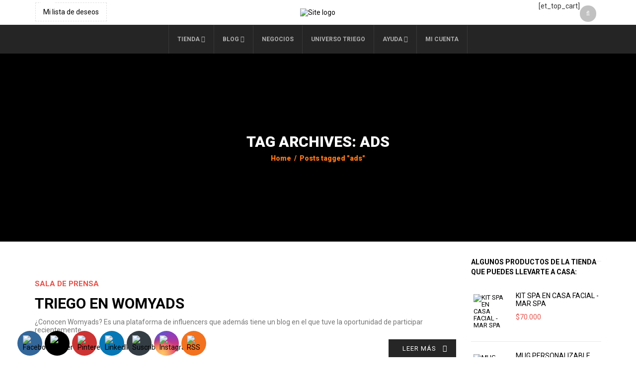

--- FILE ---
content_type: text/html; charset=UTF-8
request_url: https://triego.com/tag/ads/
body_size: 35392
content:
<!DOCTYPE html>
<html dir="ltr" lang="es" prefix="og: https://ogp.me/ns#" xmlns:og="http://opengraphprotocol.org/schema/" xmlns:fb="http://www.facebook.com/2008/fbml">
<head>
    	<meta charset="UTF-8" />

    <meta name="viewport" content="width=device-width, initial-scale=1, maximum-scale=2.0"/>
   	<meta http-equiv="X-UA-Compatible" content="IE=edge" >

	<link rel="shortcut icon" href="https://triego.com/wp-content/uploads/2019/12/favicontri.png" />
						<script>document.documentElement.className = document.documentElement.className + ' yes-js js_active js'</script>
			<title>ads | TRIEGO.COM</title>

		<!-- All in One SEO 4.9.3 - aioseo.com -->
	<meta name="robots" content="max-image-preview:large" />
	<link rel="canonical" href="https://triego.com/tag/ads/" />
	<meta name="generator" content="All in One SEO (AIOSEO) 4.9.3" />
		<script type="application/ld+json" class="aioseo-schema">
			{"@context":"https:\/\/schema.org","@graph":[{"@type":"BreadcrumbList","@id":"https:\/\/triego.com\/tag\/ads\/#breadcrumblist","itemListElement":[{"@type":"ListItem","@id":"https:\/\/triego.com#listItem","position":1,"name":"Inicio","item":"https:\/\/triego.com","nextItem":{"@type":"ListItem","@id":"https:\/\/triego.com\/tag\/ads\/#listItem","name":"ads"}},{"@type":"ListItem","@id":"https:\/\/triego.com\/tag\/ads\/#listItem","position":2,"name":"ads","previousItem":{"@type":"ListItem","@id":"https:\/\/triego.com#listItem","name":"Inicio"}}]},{"@type":"CollectionPage","@id":"https:\/\/triego.com\/tag\/ads\/#collectionpage","url":"https:\/\/triego.com\/tag\/ads\/","name":"ads | TRIEGO.COM","inLanguage":"es-ES","isPartOf":{"@id":"https:\/\/triego.com\/#website"},"breadcrumb":{"@id":"https:\/\/triego.com\/tag\/ads\/#breadcrumblist"}},{"@type":"Organization","@id":"https:\/\/triego.com\/#organization","name":"TRIEGO.COM","description":"\u00a1Tienda de Regalos, Caricaturas y Lecturas Divertidas!","url":"https:\/\/triego.com\/"},{"@type":"WebSite","@id":"https:\/\/triego.com\/#website","url":"https:\/\/triego.com\/","name":"TRIEGO.COM","description":"\u00a1Tienda de Regalos, Caricaturas y Lecturas Divertidas!","inLanguage":"es-ES","publisher":{"@id":"https:\/\/triego.com\/#organization"}}]}
		</script>
		<!-- All in One SEO -->


            <script data-no-defer="1" data-ezscrex="false" data-cfasync="false" data-pagespeed-no-defer data-cookieconsent="ignore">
                var ctPublicFunctions = {"_ajax_nonce":"cd651782ed","_rest_nonce":"5c14cc250a","_ajax_url":"\/wp-admin\/admin-ajax.php","_rest_url":"https:\/\/triego.com\/wp-json\/","data__cookies_type":"native","data__ajax_type":"rest","data__bot_detector_enabled":0,"data__frontend_data_log_enabled":1,"cookiePrefix":"","wprocket_detected":false,"host_url":"triego.com","text__ee_click_to_select":"Click to select the whole data","text__ee_original_email":"The complete one is","text__ee_got_it":"Got it","text__ee_blocked":"Bloqueado","text__ee_cannot_connect":"Cannot connect","text__ee_cannot_decode":"Can not decode email. Unknown reason","text__ee_email_decoder":"CleanTalk email decoder","text__ee_wait_for_decoding":"The magic is on the way!","text__ee_decoding_process":"Please wait a few seconds while we decode the contact data."}
            </script>
        
            <script data-no-defer="1" data-ezscrex="false" data-cfasync="false" data-pagespeed-no-defer data-cookieconsent="ignore">
                var ctPublic = {"_ajax_nonce":"cd651782ed","settings__forms__check_internal":"0","settings__forms__check_external":"0","settings__forms__force_protection":0,"settings__forms__search_test":"1","settings__forms__wc_add_to_cart":"0","settings__data__bot_detector_enabled":0,"settings__sfw__anti_crawler":0,"blog_home":"https:\/\/triego.com\/","pixel__setting":"0","pixel__enabled":false,"pixel__url":null,"data__email_check_before_post":"1","data__email_check_exist_post":1,"data__cookies_type":"native","data__key_is_ok":true,"data__visible_fields_required":true,"wl_brandname":"Anti-Spam by CleanTalk","wl_brandname_short":"CleanTalk","ct_checkjs_key":"364cf5b1468982e6e21b448743ad6e6b6114e91e657bbccffe7fb5c289656f26","emailEncoderPassKey":"e407ef2dcd5d09606bf4b9f1289f86c9","bot_detector_forms_excluded":"W10=","advancedCacheExists":true,"varnishCacheExists":false,"wc_ajax_add_to_cart":true}
            </script>
        <script>window._wca = window._wca || [];</script>
<link rel='dns-prefetch' href='//stats.wp.com' />
<link rel='dns-prefetch' href='//capi-automation.s3.us-east-2.amazonaws.com' />
<link rel='dns-prefetch' href='//fonts.googleapis.com' />
<link rel='preconnect' href='https://fonts.gstatic.com' crossorigin />
<link rel="alternate" type="application/rss+xml" title="TRIEGO.COM &raquo; Feed" href="https://triego.com/feed/" />
<link rel="alternate" type="application/rss+xml" title="TRIEGO.COM &raquo; Feed de los comentarios" href="https://triego.com/comments/feed/" />
<link rel="alternate" type="application/rss+xml" title="TRIEGO.COM &raquo; Etiqueta ads del feed" href="https://triego.com/tag/ads/feed/" />
<style id='wp-img-auto-sizes-contain-inline-css' type='text/css'>
img:is([sizes=auto i],[sizes^="auto," i]){contain-intrinsic-size:3000px 1500px}
/*# sourceURL=wp-img-auto-sizes-contain-inline-css */
</style>

<style id='wp-emoji-styles-inline-css' type='text/css'>

	img.wp-smiley, img.emoji {
		display: inline !important;
		border: none !important;
		box-shadow: none !important;
		height: 1em !important;
		width: 1em !important;
		margin: 0 0.07em !important;
		vertical-align: -0.1em !important;
		background: none !important;
		padding: 0 !important;
	}
/*# sourceURL=wp-emoji-styles-inline-css */
</style>
<link rel='stylesheet' id='wp-block-library-css' href='https://triego.com/wp-includes/css/dist/block-library/style.min.css?ver=6.9' type='text/css' media='all' />
<style id='wp-block-image-inline-css' type='text/css'>
.wp-block-image>a,.wp-block-image>figure>a{display:inline-block}.wp-block-image img{box-sizing:border-box;height:auto;max-width:100%;vertical-align:bottom}@media not (prefers-reduced-motion){.wp-block-image img.hide{visibility:hidden}.wp-block-image img.show{animation:show-content-image .4s}}.wp-block-image[style*=border-radius] img,.wp-block-image[style*=border-radius]>a{border-radius:inherit}.wp-block-image.has-custom-border img{box-sizing:border-box}.wp-block-image.aligncenter{text-align:center}.wp-block-image.alignfull>a,.wp-block-image.alignwide>a{width:100%}.wp-block-image.alignfull img,.wp-block-image.alignwide img{height:auto;width:100%}.wp-block-image .aligncenter,.wp-block-image .alignleft,.wp-block-image .alignright,.wp-block-image.aligncenter,.wp-block-image.alignleft,.wp-block-image.alignright{display:table}.wp-block-image .aligncenter>figcaption,.wp-block-image .alignleft>figcaption,.wp-block-image .alignright>figcaption,.wp-block-image.aligncenter>figcaption,.wp-block-image.alignleft>figcaption,.wp-block-image.alignright>figcaption{caption-side:bottom;display:table-caption}.wp-block-image .alignleft{float:left;margin:.5em 1em .5em 0}.wp-block-image .alignright{float:right;margin:.5em 0 .5em 1em}.wp-block-image .aligncenter{margin-left:auto;margin-right:auto}.wp-block-image :where(figcaption){margin-bottom:1em;margin-top:.5em}.wp-block-image.is-style-circle-mask img{border-radius:9999px}@supports ((-webkit-mask-image:none) or (mask-image:none)) or (-webkit-mask-image:none){.wp-block-image.is-style-circle-mask img{border-radius:0;-webkit-mask-image:url('data:image/svg+xml;utf8,<svg viewBox="0 0 100 100" xmlns="http://www.w3.org/2000/svg"><circle cx="50" cy="50" r="50"/></svg>');mask-image:url('data:image/svg+xml;utf8,<svg viewBox="0 0 100 100" xmlns="http://www.w3.org/2000/svg"><circle cx="50" cy="50" r="50"/></svg>');mask-mode:alpha;-webkit-mask-position:center;mask-position:center;-webkit-mask-repeat:no-repeat;mask-repeat:no-repeat;-webkit-mask-size:contain;mask-size:contain}}:root :where(.wp-block-image.is-style-rounded img,.wp-block-image .is-style-rounded img){border-radius:9999px}.wp-block-image figure{margin:0}.wp-lightbox-container{display:flex;flex-direction:column;position:relative}.wp-lightbox-container img{cursor:zoom-in}.wp-lightbox-container img:hover+button{opacity:1}.wp-lightbox-container button{align-items:center;backdrop-filter:blur(16px) saturate(180%);background-color:#5a5a5a40;border:none;border-radius:4px;cursor:zoom-in;display:flex;height:20px;justify-content:center;opacity:0;padding:0;position:absolute;right:16px;text-align:center;top:16px;width:20px;z-index:100}@media not (prefers-reduced-motion){.wp-lightbox-container button{transition:opacity .2s ease}}.wp-lightbox-container button:focus-visible{outline:3px auto #5a5a5a40;outline:3px auto -webkit-focus-ring-color;outline-offset:3px}.wp-lightbox-container button:hover{cursor:pointer;opacity:1}.wp-lightbox-container button:focus{opacity:1}.wp-lightbox-container button:focus,.wp-lightbox-container button:hover,.wp-lightbox-container button:not(:hover):not(:active):not(.has-background){background-color:#5a5a5a40;border:none}.wp-lightbox-overlay{box-sizing:border-box;cursor:zoom-out;height:100vh;left:0;overflow:hidden;position:fixed;top:0;visibility:hidden;width:100%;z-index:100000}.wp-lightbox-overlay .close-button{align-items:center;cursor:pointer;display:flex;justify-content:center;min-height:40px;min-width:40px;padding:0;position:absolute;right:calc(env(safe-area-inset-right) + 16px);top:calc(env(safe-area-inset-top) + 16px);z-index:5000000}.wp-lightbox-overlay .close-button:focus,.wp-lightbox-overlay .close-button:hover,.wp-lightbox-overlay .close-button:not(:hover):not(:active):not(.has-background){background:none;border:none}.wp-lightbox-overlay .lightbox-image-container{height:var(--wp--lightbox-container-height);left:50%;overflow:hidden;position:absolute;top:50%;transform:translate(-50%,-50%);transform-origin:top left;width:var(--wp--lightbox-container-width);z-index:9999999999}.wp-lightbox-overlay .wp-block-image{align-items:center;box-sizing:border-box;display:flex;height:100%;justify-content:center;margin:0;position:relative;transform-origin:0 0;width:100%;z-index:3000000}.wp-lightbox-overlay .wp-block-image img{height:var(--wp--lightbox-image-height);min-height:var(--wp--lightbox-image-height);min-width:var(--wp--lightbox-image-width);width:var(--wp--lightbox-image-width)}.wp-lightbox-overlay .wp-block-image figcaption{display:none}.wp-lightbox-overlay button{background:none;border:none}.wp-lightbox-overlay .scrim{background-color:#fff;height:100%;opacity:.9;position:absolute;width:100%;z-index:2000000}.wp-lightbox-overlay.active{visibility:visible}@media not (prefers-reduced-motion){.wp-lightbox-overlay.active{animation:turn-on-visibility .25s both}.wp-lightbox-overlay.active img{animation:turn-on-visibility .35s both}.wp-lightbox-overlay.show-closing-animation:not(.active){animation:turn-off-visibility .35s both}.wp-lightbox-overlay.show-closing-animation:not(.active) img{animation:turn-off-visibility .25s both}.wp-lightbox-overlay.zoom.active{animation:none;opacity:1;visibility:visible}.wp-lightbox-overlay.zoom.active .lightbox-image-container{animation:lightbox-zoom-in .4s}.wp-lightbox-overlay.zoom.active .lightbox-image-container img{animation:none}.wp-lightbox-overlay.zoom.active .scrim{animation:turn-on-visibility .4s forwards}.wp-lightbox-overlay.zoom.show-closing-animation:not(.active){animation:none}.wp-lightbox-overlay.zoom.show-closing-animation:not(.active) .lightbox-image-container{animation:lightbox-zoom-out .4s}.wp-lightbox-overlay.zoom.show-closing-animation:not(.active) .lightbox-image-container img{animation:none}.wp-lightbox-overlay.zoom.show-closing-animation:not(.active) .scrim{animation:turn-off-visibility .4s forwards}}@keyframes show-content-image{0%{visibility:hidden}99%{visibility:hidden}to{visibility:visible}}@keyframes turn-on-visibility{0%{opacity:0}to{opacity:1}}@keyframes turn-off-visibility{0%{opacity:1;visibility:visible}99%{opacity:0;visibility:visible}to{opacity:0;visibility:hidden}}@keyframes lightbox-zoom-in{0%{transform:translate(calc((-100vw + var(--wp--lightbox-scrollbar-width))/2 + var(--wp--lightbox-initial-left-position)),calc(-50vh + var(--wp--lightbox-initial-top-position))) scale(var(--wp--lightbox-scale))}to{transform:translate(-50%,-50%) scale(1)}}@keyframes lightbox-zoom-out{0%{transform:translate(-50%,-50%) scale(1);visibility:visible}99%{visibility:visible}to{transform:translate(calc((-100vw + var(--wp--lightbox-scrollbar-width))/2 + var(--wp--lightbox-initial-left-position)),calc(-50vh + var(--wp--lightbox-initial-top-position))) scale(var(--wp--lightbox-scale));visibility:hidden}}
/*# sourceURL=https://triego.com/wp-includes/blocks/image/style.min.css */
</style>
<style id='wp-block-paragraph-inline-css' type='text/css'>
.is-small-text{font-size:.875em}.is-regular-text{font-size:1em}.is-large-text{font-size:2.25em}.is-larger-text{font-size:3em}.has-drop-cap:not(:focus):first-letter{float:left;font-size:8.4em;font-style:normal;font-weight:100;line-height:.68;margin:.05em .1em 0 0;text-transform:uppercase}body.rtl .has-drop-cap:not(:focus):first-letter{float:none;margin-left:.1em}p.has-drop-cap.has-background{overflow:hidden}:root :where(p.has-background){padding:1.25em 2.375em}:where(p.has-text-color:not(.has-link-color)) a{color:inherit}p.has-text-align-left[style*="writing-mode:vertical-lr"],p.has-text-align-right[style*="writing-mode:vertical-rl"]{rotate:180deg}
/*# sourceURL=https://triego.com/wp-includes/blocks/paragraph/style.min.css */
</style>
<style id='global-styles-inline-css' type='text/css'>
:root{--wp--preset--aspect-ratio--square: 1;--wp--preset--aspect-ratio--4-3: 4/3;--wp--preset--aspect-ratio--3-4: 3/4;--wp--preset--aspect-ratio--3-2: 3/2;--wp--preset--aspect-ratio--2-3: 2/3;--wp--preset--aspect-ratio--16-9: 16/9;--wp--preset--aspect-ratio--9-16: 9/16;--wp--preset--color--black: #000000;--wp--preset--color--cyan-bluish-gray: #abb8c3;--wp--preset--color--white: #ffffff;--wp--preset--color--pale-pink: #f78da7;--wp--preset--color--vivid-red: #cf2e2e;--wp--preset--color--luminous-vivid-orange: #ff6900;--wp--preset--color--luminous-vivid-amber: #fcb900;--wp--preset--color--light-green-cyan: #7bdcb5;--wp--preset--color--vivid-green-cyan: #00d084;--wp--preset--color--pale-cyan-blue: #8ed1fc;--wp--preset--color--vivid-cyan-blue: #0693e3;--wp--preset--color--vivid-purple: #9b51e0;--wp--preset--gradient--vivid-cyan-blue-to-vivid-purple: linear-gradient(135deg,rgb(6,147,227) 0%,rgb(155,81,224) 100%);--wp--preset--gradient--light-green-cyan-to-vivid-green-cyan: linear-gradient(135deg,rgb(122,220,180) 0%,rgb(0,208,130) 100%);--wp--preset--gradient--luminous-vivid-amber-to-luminous-vivid-orange: linear-gradient(135deg,rgb(252,185,0) 0%,rgb(255,105,0) 100%);--wp--preset--gradient--luminous-vivid-orange-to-vivid-red: linear-gradient(135deg,rgb(255,105,0) 0%,rgb(207,46,46) 100%);--wp--preset--gradient--very-light-gray-to-cyan-bluish-gray: linear-gradient(135deg,rgb(238,238,238) 0%,rgb(169,184,195) 100%);--wp--preset--gradient--cool-to-warm-spectrum: linear-gradient(135deg,rgb(74,234,220) 0%,rgb(151,120,209) 20%,rgb(207,42,186) 40%,rgb(238,44,130) 60%,rgb(251,105,98) 80%,rgb(254,248,76) 100%);--wp--preset--gradient--blush-light-purple: linear-gradient(135deg,rgb(255,206,236) 0%,rgb(152,150,240) 100%);--wp--preset--gradient--blush-bordeaux: linear-gradient(135deg,rgb(254,205,165) 0%,rgb(254,45,45) 50%,rgb(107,0,62) 100%);--wp--preset--gradient--luminous-dusk: linear-gradient(135deg,rgb(255,203,112) 0%,rgb(199,81,192) 50%,rgb(65,88,208) 100%);--wp--preset--gradient--pale-ocean: linear-gradient(135deg,rgb(255,245,203) 0%,rgb(182,227,212) 50%,rgb(51,167,181) 100%);--wp--preset--gradient--electric-grass: linear-gradient(135deg,rgb(202,248,128) 0%,rgb(113,206,126) 100%);--wp--preset--gradient--midnight: linear-gradient(135deg,rgb(2,3,129) 0%,rgb(40,116,252) 100%);--wp--preset--font-size--small: 13px;--wp--preset--font-size--medium: 20px;--wp--preset--font-size--large: 36px;--wp--preset--font-size--x-large: 42px;--wp--preset--spacing--20: 0.44rem;--wp--preset--spacing--30: 0.67rem;--wp--preset--spacing--40: 1rem;--wp--preset--spacing--50: 1.5rem;--wp--preset--spacing--60: 2.25rem;--wp--preset--spacing--70: 3.38rem;--wp--preset--spacing--80: 5.06rem;--wp--preset--shadow--natural: 6px 6px 9px rgba(0, 0, 0, 0.2);--wp--preset--shadow--deep: 12px 12px 50px rgba(0, 0, 0, 0.4);--wp--preset--shadow--sharp: 6px 6px 0px rgba(0, 0, 0, 0.2);--wp--preset--shadow--outlined: 6px 6px 0px -3px rgb(255, 255, 255), 6px 6px rgb(0, 0, 0);--wp--preset--shadow--crisp: 6px 6px 0px rgb(0, 0, 0);}:where(.is-layout-flex){gap: 0.5em;}:where(.is-layout-grid){gap: 0.5em;}body .is-layout-flex{display: flex;}.is-layout-flex{flex-wrap: wrap;align-items: center;}.is-layout-flex > :is(*, div){margin: 0;}body .is-layout-grid{display: grid;}.is-layout-grid > :is(*, div){margin: 0;}:where(.wp-block-columns.is-layout-flex){gap: 2em;}:where(.wp-block-columns.is-layout-grid){gap: 2em;}:where(.wp-block-post-template.is-layout-flex){gap: 1.25em;}:where(.wp-block-post-template.is-layout-grid){gap: 1.25em;}.has-black-color{color: var(--wp--preset--color--black) !important;}.has-cyan-bluish-gray-color{color: var(--wp--preset--color--cyan-bluish-gray) !important;}.has-white-color{color: var(--wp--preset--color--white) !important;}.has-pale-pink-color{color: var(--wp--preset--color--pale-pink) !important;}.has-vivid-red-color{color: var(--wp--preset--color--vivid-red) !important;}.has-luminous-vivid-orange-color{color: var(--wp--preset--color--luminous-vivid-orange) !important;}.has-luminous-vivid-amber-color{color: var(--wp--preset--color--luminous-vivid-amber) !important;}.has-light-green-cyan-color{color: var(--wp--preset--color--light-green-cyan) !important;}.has-vivid-green-cyan-color{color: var(--wp--preset--color--vivid-green-cyan) !important;}.has-pale-cyan-blue-color{color: var(--wp--preset--color--pale-cyan-blue) !important;}.has-vivid-cyan-blue-color{color: var(--wp--preset--color--vivid-cyan-blue) !important;}.has-vivid-purple-color{color: var(--wp--preset--color--vivid-purple) !important;}.has-black-background-color{background-color: var(--wp--preset--color--black) !important;}.has-cyan-bluish-gray-background-color{background-color: var(--wp--preset--color--cyan-bluish-gray) !important;}.has-white-background-color{background-color: var(--wp--preset--color--white) !important;}.has-pale-pink-background-color{background-color: var(--wp--preset--color--pale-pink) !important;}.has-vivid-red-background-color{background-color: var(--wp--preset--color--vivid-red) !important;}.has-luminous-vivid-orange-background-color{background-color: var(--wp--preset--color--luminous-vivid-orange) !important;}.has-luminous-vivid-amber-background-color{background-color: var(--wp--preset--color--luminous-vivid-amber) !important;}.has-light-green-cyan-background-color{background-color: var(--wp--preset--color--light-green-cyan) !important;}.has-vivid-green-cyan-background-color{background-color: var(--wp--preset--color--vivid-green-cyan) !important;}.has-pale-cyan-blue-background-color{background-color: var(--wp--preset--color--pale-cyan-blue) !important;}.has-vivid-cyan-blue-background-color{background-color: var(--wp--preset--color--vivid-cyan-blue) !important;}.has-vivid-purple-background-color{background-color: var(--wp--preset--color--vivid-purple) !important;}.has-black-border-color{border-color: var(--wp--preset--color--black) !important;}.has-cyan-bluish-gray-border-color{border-color: var(--wp--preset--color--cyan-bluish-gray) !important;}.has-white-border-color{border-color: var(--wp--preset--color--white) !important;}.has-pale-pink-border-color{border-color: var(--wp--preset--color--pale-pink) !important;}.has-vivid-red-border-color{border-color: var(--wp--preset--color--vivid-red) !important;}.has-luminous-vivid-orange-border-color{border-color: var(--wp--preset--color--luminous-vivid-orange) !important;}.has-luminous-vivid-amber-border-color{border-color: var(--wp--preset--color--luminous-vivid-amber) !important;}.has-light-green-cyan-border-color{border-color: var(--wp--preset--color--light-green-cyan) !important;}.has-vivid-green-cyan-border-color{border-color: var(--wp--preset--color--vivid-green-cyan) !important;}.has-pale-cyan-blue-border-color{border-color: var(--wp--preset--color--pale-cyan-blue) !important;}.has-vivid-cyan-blue-border-color{border-color: var(--wp--preset--color--vivid-cyan-blue) !important;}.has-vivid-purple-border-color{border-color: var(--wp--preset--color--vivid-purple) !important;}.has-vivid-cyan-blue-to-vivid-purple-gradient-background{background: var(--wp--preset--gradient--vivid-cyan-blue-to-vivid-purple) !important;}.has-light-green-cyan-to-vivid-green-cyan-gradient-background{background: var(--wp--preset--gradient--light-green-cyan-to-vivid-green-cyan) !important;}.has-luminous-vivid-amber-to-luminous-vivid-orange-gradient-background{background: var(--wp--preset--gradient--luminous-vivid-amber-to-luminous-vivid-orange) !important;}.has-luminous-vivid-orange-to-vivid-red-gradient-background{background: var(--wp--preset--gradient--luminous-vivid-orange-to-vivid-red) !important;}.has-very-light-gray-to-cyan-bluish-gray-gradient-background{background: var(--wp--preset--gradient--very-light-gray-to-cyan-bluish-gray) !important;}.has-cool-to-warm-spectrum-gradient-background{background: var(--wp--preset--gradient--cool-to-warm-spectrum) !important;}.has-blush-light-purple-gradient-background{background: var(--wp--preset--gradient--blush-light-purple) !important;}.has-blush-bordeaux-gradient-background{background: var(--wp--preset--gradient--blush-bordeaux) !important;}.has-luminous-dusk-gradient-background{background: var(--wp--preset--gradient--luminous-dusk) !important;}.has-pale-ocean-gradient-background{background: var(--wp--preset--gradient--pale-ocean) !important;}.has-electric-grass-gradient-background{background: var(--wp--preset--gradient--electric-grass) !important;}.has-midnight-gradient-background{background: var(--wp--preset--gradient--midnight) !important;}.has-small-font-size{font-size: var(--wp--preset--font-size--small) !important;}.has-medium-font-size{font-size: var(--wp--preset--font-size--medium) !important;}.has-large-font-size{font-size: var(--wp--preset--font-size--large) !important;}.has-x-large-font-size{font-size: var(--wp--preset--font-size--x-large) !important;}
/*# sourceURL=global-styles-inline-css */
</style>

<style id='classic-theme-styles-inline-css' type='text/css'>
/*! This file is auto-generated */
.wp-block-button__link{color:#fff;background-color:#32373c;border-radius:9999px;box-shadow:none;text-decoration:none;padding:calc(.667em + 2px) calc(1.333em + 2px);font-size:1.125em}.wp-block-file__button{background:#32373c;color:#fff;text-decoration:none}
/*# sourceURL=/wp-includes/css/classic-themes.min.css */
</style>
<link rel='stylesheet' id='cleantalk-public-css-css' href='https://triego.com/wp-content/plugins/cleantalk-spam-protect/css/cleantalk-public.min.css?ver=6.70.1_1766743043' type='text/css' media='all' />
<link rel='stylesheet' id='cleantalk-email-decoder-css-css' href='https://triego.com/wp-content/plugins/cleantalk-spam-protect/css/cleantalk-email-decoder.min.css?ver=6.70.1_1766743043' type='text/css' media='all' />
<link rel='stylesheet' id='contact-form-7-css' href='https://triego.com/wp-content/plugins/contact-form-7/includes/css/styles.css?ver=6.1.4' type='text/css' media='all' />
<link rel='stylesheet' id='jquery-ui-datepicker-css' href='https://triego.com/wp-content/plugins/doppler-form/public/css/vendor/jquery-ui.css?ver=1.12.1' type='text/css' media='all' />
<link rel='stylesheet' id='Doppler-css' href='https://triego.com/wp-content/plugins/doppler-form/public/css/doppler-form-public.css?ver=2.6.0' type='text/css' media='all' />
<link rel='stylesheet' id='css-input-tel-css' href='https://triego.com/wp-content/plugins/doppler-form/public/css/vendor/intlTelInput.css?ver=18.2.1' type='text/css' media='all' />
<link rel='stylesheet' id='wpdm-fonticon-css' href='https://triego.com/wp-content/plugins/download-manager/assets/wpdm-iconfont/css/wpdm-icons.css?ver=6.9' type='text/css' media='all' />
<link rel='stylesheet' id='wpdm-front-css' href='https://triego.com/wp-content/plugins/download-manager/assets/css/front.min.css?ver=3.3.46' type='text/css' media='all' />
<link rel='stylesheet' id='wpdm-front-dark-css' href='https://triego.com/wp-content/plugins/download-manager/assets/css/front-dark.min.css?ver=3.3.46' type='text/css' media='all' />
<link rel='stylesheet' id='wpfc-css' href='https://triego.com/wp-content/plugins/gs-facebook-comments/public/css/wpfc-public.css?ver=1.7.5' type='text/css' media='all' />
<link rel='stylesheet' id='image-hover-effects-css-css' href='https://triego.com/wp-content/plugins/mega-addons-for-visual-composer/css/ihover.css?ver=6.9' type='text/css' media='all' />
<link rel='stylesheet' id='style-css-css' href='https://triego.com/wp-content/plugins/mega-addons-for-visual-composer/css/style.css?ver=6.9' type='text/css' media='all' />
<link rel='stylesheet' id='font-awesome-latest-css' href='https://triego.com/wp-content/plugins/mega-addons-for-visual-composer/css/font-awesome/css/all.css?ver=6.9' type='text/css' media='all' />
<link rel='stylesheet' id='SFSImainCss-css' href='https://triego.com/wp-content/plugins/ultimate-social-media-icons/css/sfsi-style.css?ver=2.9.6' type='text/css' media='all' />
<link rel='stylesheet' id='disable_sfsi-css' href='https://triego.com/wp-content/plugins/ultimate-social-media-icons/css/disable_sfsi.css?ver=6.9' type='text/css' media='all' />
<style id='woocommerce-inline-inline-css' type='text/css'>
.woocommerce form .form-row .required { visibility: visible; }
/*# sourceURL=woocommerce-inline-inline-css */
</style>
<link rel='stylesheet' id='jquery-selectBox-css' href='https://triego.com/wp-content/plugins/yith-woocommerce-wishlist/assets/css/jquery.selectBox.css?ver=1.2.0' type='text/css' media='all' />
<link rel='stylesheet' id='woocommerce_prettyPhoto_css-css' href='//triego.com/wp-content/plugins/woocommerce/assets/css/prettyPhoto.css?ver=3.1.6' type='text/css' media='all' />
<link rel='stylesheet' id='yith-wcwl-main-css' href='https://triego.com/wp-content/plugins/yith-woocommerce-wishlist/assets/css/style.css?ver=4.11.0' type='text/css' media='all' />
<style id='yith-wcwl-main-inline-css' type='text/css'>
 :root { --rounded-corners-radius: 16px; --add-to-cart-rounded-corners-radius: 16px; --color-headers-background: #F4F4F4; --feedback-duration: 3s } 
 :root { --rounded-corners-radius: 16px; --add-to-cart-rounded-corners-radius: 16px; --color-headers-background: #F4F4F4; --feedback-duration: 3s } 
/*# sourceURL=yith-wcwl-main-inline-css */
</style>
<link rel='stylesheet' id='bootstrap-css' href='https://triego.com/wp-content/themes/woopress/css/bootstrap.min.css?ver=6.9' type='text/css' media='all' />
<link rel='stylesheet' id='parent-style-css' href='https://triego.com/wp-content/themes/woopress/style.css?ver=6.9' type='text/css' media='all' />
<link rel='stylesheet' id='child-style-css' href='https://triego.com/wp-content/themes/triego/style.css?ver=6.9' type='text/css' media='all' />
<link rel='stylesheet' id='dynamic-css-css' href='https://triego.com/wp-content/themes/triego/dynamic.css?ver=6.9' type='text/css' media='all' />
<link rel='stylesheet' id='pwb-styles-frontend-css' href='https://triego.com/wp-content/plugins/perfect-woocommerce-brands/build/frontend/css/style.css?ver=3.6.8' type='text/css' media='all' />
<link rel='stylesheet' id='ms-main-css' href='https://triego.com/wp-content/plugins/masterslider-installable/public/assets/css/masterslider.main.css?ver=3.4.2' type='text/css' media='all' />
<link rel='stylesheet' id='ms-custom-css' href='https://triego.com/wp-content/uploads/masterslider/custom.css?ver=1.1' type='text/css' media='all' />
<link rel='stylesheet' id='bsf-Defaults-css' href='https://triego.com/wp-content/uploads/smile_fonts/Defaults/Defaults.css?ver=3.19.11' type='text/css' media='all' />
<link rel='stylesheet' id='fa-css' href='https://triego.com/wp-content/themes/woopress/css/font-awesome.min.css?ver=6.9' type='text/css' media='all' />
<link rel='stylesheet' id='parent-plugins-css' href='https://triego.com/wp-content/themes/woopress/css/plugins.css?ver=6.9' type='text/css' media='all' />
<link rel='stylesheet' id='responsive-css' href='https://triego.com/wp-content/themes/woopress/css/responsive.css?ver=6.9' type='text/css' media='all' />
<link rel='stylesheet' id='js_composer_front-css' href='https://triego.com/wp-content/plugins/js_composer/assets/css/js_composer.min.css?ver=6.7.0' type='text/css' media='all' />
<link rel="preload" as="style" href="https://fonts.googleapis.com/css?family=Roboto:400,700,500,900%7COxygen&#038;display=swap&#038;ver=1637111847" /><link rel="stylesheet" href="https://fonts.googleapis.com/css?family=Roboto:400,700,500,900%7COxygen&#038;display=swap&#038;ver=1637111847" media="print" onload="this.media='all'"><noscript><link rel="stylesheet" href="https://fonts.googleapis.com/css?family=Roboto:400,700,500,900%7COxygen&#038;display=swap&#038;ver=1637111847" /></noscript><script type="text/template" id="tmpl-variation-template">
	<div class="woocommerce-variation-description">{{{ data.variation.variation_description }}}</div>
	<div class="woocommerce-variation-price">{{{ data.variation.price_html }}}</div>
	<div class="woocommerce-variation-availability">{{{ data.variation.availability_html }}}</div>
</script>
<script type="text/template" id="tmpl-unavailable-variation-template">
	<p role="alert">Lo siento, este producto no está disponible. Por favor, elige otra combinación.</p>
</script>
<script type="text/javascript" src="https://triego.com/wp-content/plugins/cleantalk-spam-protect/js/apbct-public-bundle_gathering.min.js?ver=6.70.1_1766743043" id="apbct-public-bundle_gathering.min-js-js"></script>
<script type="text/javascript" src="https://triego.com/wp-includes/js/jquery/jquery.min.js?ver=3.7.1" id="jquery-core-js"></script>
<script type="text/javascript" src="https://triego.com/wp-includes/js/jquery/jquery-migrate.min.js?ver=3.4.1" id="jquery-migrate-js"></script>
<script type="text/javascript" id="doppler-for-woocommerce-js-extra">
/* <![CDATA[ */
var dplrWooAjaxObj = {"ajaxurl":"https://triego.com/wp-admin/admin-ajax.php"};
//# sourceURL=doppler-for-woocommerce-js-extra
/* ]]> */
</script>
<script type="text/javascript" src="https://triego.com/wp-content/plugins/doppler-for-woocommerce/public/js/doppler-for-woocommerce-public.js?ver=1.5.0" id="doppler-for-woocommerce-js"></script>
<script type="text/javascript" id="Doppler-js-extra">
/* <![CDATA[ */
var dplr_obj_vars = {"ajax_url":"https://triego.com/wp-admin/admin-ajax.php"};
var errorMsg = {"err":"Formato Inv\u00e1lido."};
//# sourceURL=Doppler-js-extra
/* ]]> */
</script>
<script type="text/javascript" src="https://triego.com/wp-content/plugins/doppler-form/public/js/doppler-form-public.js?ver=2.6.0" id="Doppler-js"></script>
<script type="text/javascript" src="https://triego.com/wp-content/plugins/doppler-form/public/js/vendor/intlTelInput.min.js?ver=18.2.1" id="js-input-tel-js"></script>
<script type="text/javascript" src="https://triego.com/wp-content/plugins/doppler-form/public/js/vendor/datepickr.js?ver=1.0.0" id="js-input-date-js"></script>
<script type="text/javascript" src="https://triego.com/wp-content/plugins/download-manager/assets/js/wpdm.min.js?ver=6.9" id="wpdm-frontend-js-js"></script>
<script type="text/javascript" id="wpdm-frontjs-js-extra">
/* <![CDATA[ */
var wpdm_url = {"home":"https://triego.com/","site":"https://triego.com/","ajax":"https://triego.com/wp-admin/admin-ajax.php"};
var wpdm_js = {"spinner":"\u003Ci class=\"wpdm-icon wpdm-sun wpdm-spin\"\u003E\u003C/i\u003E","client_id":"72d03775d28ec86078a53a59ac0b5709"};
var wpdm_strings = {"pass_var":"\u00a1Contrase\u00f1a verificada!","pass_var_q":"Haz clic en el bot\u00f3n siguiente para iniciar la descarga.","start_dl":"Iniciar descarga"};
//# sourceURL=wpdm-frontjs-js-extra
/* ]]> */
</script>
<script type="text/javascript" src="https://triego.com/wp-content/plugins/download-manager/assets/js/front.min.js?ver=3.3.46" id="wpdm-frontjs-js"></script>
<script type="text/javascript" src="https://triego.com/wp-content/plugins/gs-facebook-comments/public/js/wpfc-public.js?ver=1.7.5" id="wpfc-js"></script>
<script type="text/javascript" src="https://triego.com/wp-content/plugins/woocommerce/assets/js/jquery-blockui/jquery.blockUI.min.js?ver=2.7.0-wc.10.4.3" id="wc-jquery-blockui-js" data-wp-strategy="defer"></script>
<script type="text/javascript" id="wc-add-to-cart-js-extra">
/* <![CDATA[ */
var wc_add_to_cart_params = {"ajax_url":"/wp-admin/admin-ajax.php","wc_ajax_url":"/?wc-ajax=%%endpoint%%","i18n_view_cart":"Ver carrito","cart_url":"https://triego.com/mi-carrito-de-compras/","is_cart":"","cart_redirect_after_add":"no"};
//# sourceURL=wc-add-to-cart-js-extra
/* ]]> */
</script>
<script type="text/javascript" src="https://triego.com/wp-content/plugins/woocommerce/assets/js/frontend/add-to-cart.min.js?ver=10.4.3" id="wc-add-to-cart-js" data-wp-strategy="defer"></script>
<script type="text/javascript" src="https://triego.com/wp-content/plugins/woocommerce/assets/js/js-cookie/js.cookie.min.js?ver=2.1.4-wc.10.4.3" id="wc-js-cookie-js" defer="defer" data-wp-strategy="defer"></script>
<script type="text/javascript" id="woocommerce-js-extra">
/* <![CDATA[ */
var woocommerce_params = {"ajax_url":"/wp-admin/admin-ajax.php","wc_ajax_url":"/?wc-ajax=%%endpoint%%","i18n_password_show":"Mostrar contrase\u00f1a","i18n_password_hide":"Ocultar contrase\u00f1a"};
//# sourceURL=woocommerce-js-extra
/* ]]> */
</script>
<script type="text/javascript" src="https://triego.com/wp-content/plugins/woocommerce/assets/js/frontend/woocommerce.min.js?ver=10.4.3" id="woocommerce-js" defer="defer" data-wp-strategy="defer"></script>
<script type="text/javascript" src="https://triego.com/wp-content/plugins/js_composer/assets/js/vendors/woocommerce-add-to-cart.js?ver=6.7.0" id="vc_woocommerce-add-to-cart-js-js"></script>
<script type="text/javascript" src="https://stats.wp.com/s-202603.js" id="woocommerce-analytics-js" defer="defer" data-wp-strategy="defer"></script>
<script type="text/javascript" src="https://triego.com/wp-content/themes/woopress/js/modernizr.js?ver=6.9" id="modernizr-js"></script>
<script type="text/javascript" src="https://triego.com/wp-content/themes/woopress/js/head.js?ver=6.9" id="head-js"></script>
<script type="text/javascript" src="https://triego.com/wp-includes/js/underscore.min.js?ver=1.13.7" id="underscore-js"></script>
<script type="text/javascript" id="wp-util-js-extra">
/* <![CDATA[ */
var _wpUtilSettings = {"ajax":{"url":"/wp-admin/admin-ajax.php"}};
//# sourceURL=wp-util-js-extra
/* ]]> */
</script>
<script type="text/javascript" src="https://triego.com/wp-includes/js/wp-util.min.js?ver=6.9" id="wp-util-js"></script>
<script type="text/javascript" src="https://triego.com/wp-content/plugins/Ultimate_VC_Addons/assets/min-js/jquery-ui.min.js?ver=3.19.11" id="jquery_ui-js"></script>
<link rel="https://api.w.org/" href="https://triego.com/wp-json/" /><link rel="alternate" title="JSON" type="application/json" href="https://triego.com/wp-json/wp/v2/tags/5622" /><link rel="EditURI" type="application/rsd+xml" title="RSD" href="https://triego.com/xmlrpc.php?rsd" />
<meta name="generator" content="WordPress 6.9" />
<meta name="generator" content="WooCommerce 10.4.3" />
<meta name="generator" content="Redux 4.5.10" /><meta property="og:type" content="website" /><meta property="fb:app_id" content="241500002536128" /><script>var ms_grabbing_curosr='https://triego.com/wp-content/plugins/masterslider-installable/public/assets/css/common/grabbing.cur',ms_grab_curosr='https://triego.com/wp-content/plugins/masterslider-installable/public/assets/css/common/grab.cur';</script>
<meta name="generator" content="MasterSlider 3.4.2 - Responsive Touch Image Slider" />
<meta name="follow.[base64]" content="f7T6zvt6rsKLHfM8Grck"/>	<style>img#wpstats{display:none}</style>
		
            <style type="text/css">

            
                
                
                    @media (min-width:1200px) {
                        .container {
                            width: 1170px;
                        }

                        .boxed .st-container {
                            width: calc(1170px + 30px);
                        }
                    }

                
                                    .label-icon.sale-label {
                        width: 67px;
                        height: 67px;
                    }
                    .label-icon.sale-label { background-image: url(https://triego.com/wp-content/themes/woopress/images/label-sale.png); }
                
                                    .label-icon.new-label {
                        width: 67px;
                        height: 67px;
                    }
                    .label-icon.new-label { background-image: url(https://triego.com/wp-content/themes/woopress/images/label-new.png); }

                
                                body {
                                                                                                                                                            }

                
                a:hover,a:focus,a.active,p.active,em.active,li.active,strong.active,span.active,span.active a,h1.active,h2.active,h3.active,h4.active,h5.active,h6.active,h1.active a,h2.active a,h3.active a,h4.active a,h5.active a,h6.active a,.color-main,ins,.product-information .out-of-stock,.languages-area .widget_currency_sel_widget ul.wcml_currency_switcher li:hover,.menu > li > a:hover,.header-wrapper .header .navbar .menu-main-container .menu > li > a:hover,.fixed-header .menu > li > a:hover,.fixed-header-area.color-light .menu > li > a:hover,.fixed-header-area.color-dark .menu > li > a:hover,.fullscreen-menu .menu > li > a:hover, .fullscreen-menu .menu > li .inside > a:hover,.menu .nav-sublist-dropdown ul > li.menu-item-has-children:hover:after,.title-banner .small-h,.header-vertical-enable .page-wrapper .header-type-vertical .header-search a .fa-search,.header-vertical-enable .page-wrapper .header-type-vertical2 .header-search a .fa-search.header-type-7 .menu-wrapper .menu >li >a:hover,.header-type-10 .menu-wrapper .navbar-collapse .menu-main-container .menu >li > a:hover,.big-coast,.big-coast:hover,.big-coast:focus,.reset-filter,.carousel-area li.active a,.carousel-area li a:hover,.filter-wrap .view-switcher .switchToGrid:hover,.filter-wrap .view-switcher .switchToList:hover,.products-page-cats a,.read-more:hover,.et-twitter-slider .et-tweet a,.product_list_widget .small-coast .amount,.default-link,.default-colored,.twitter-list li a,.copyright-1 .textwidget .active,.breadcrumbs li a,.comment-reply-link,.later-product-list .small-coast,.product-categories.with-accordion ul.children li a:hover,.product-categories >li >ul.children li.current-cat >a,.product-categories >li >ul.children > li.current-cat >a+span,.product_meta >span span,.product_meta a,.product-navigation .next-product .hide-info span.price,.product-navigation .prev-product .hide-info span.price,table.variations .reset_variations,.products-tabs .tab-title.opened,.categories-mask span,.product-category:hover .categories-mask span.more,.project-navigation .next-project .hide-info span,.project-navigation .prev-project .hide-info span,.caption .zmedium-h a,.ship-title,.mailto-company,.blog-post .zmedium-h a,.post-default .zmedium-h a,.before-checkout-form .showlogin,.before-checkout-form .showcoupon,.cta-block .active,.list li:before,.pricing-table ul li.row-price,.pricing-table.style3 ul li.row-price,.pricing-table.style3 ul li.row-price sub,.tabs.accordion .tab-title:hover,.tabs.accordion .tab-title:focus,.left-titles a:hover,.tab-title-left:hover,.team-member .member-details h5,.plus:after,.minus:after,.header-type-12 .header-search a:hover,.et-mobile-menu li > ul > li a:active,.mobile-nav-heading a:hover,.mobile-nav ul.wcml_currency_switcher li:hover,.mobile-nav #lang_sel_list a:hover,.mobile-nav .menu-social-icons li.active a,.mobile-nav .links li a:hover,.et-mobile-menu li a:hover,.et-mobile-menu li .open-child:hover,.et-mobile-menu.line-items li.active a,.register-link .register-popup .popup-terms a,.register-link .login-popup .popup-terms a,.login-link .register-popup .popup-terms a,.login-link .login-popup .popup-terms a,.product-categories >li >ul.children li >a:hover,.product-categories >li >ul.children li.current-cat >a,.product-categories >li.current-cat,.product-categories >li.current-cat a,.product-categories >li.current-cat span,.product-categories >li span:hover,.product-categories.categories-accordion ul.children li a:hover,.portfolio-descr .posted-in,.menu .nav-sublist-dropdown ul li a:hover,.show-quickly:hover,.vc_tta-style-classic .vc_tta-tabs-container li.vc_tta-tab.vc_active span,.menu >li.current-menu-item >a,.menu >li.current_page_ancestor >a,.widget_nav_menu .menu-shortcodes-container .menu > li.current-menu-item > a,.widget_nav_menu .menu-shortcodes-container .menu > li.current-menu-item > a:hover,.header-wrapper .header .navbar .menu-main-container .menu > li.current-menu-item > a,.header-wrapper .header .menu-wrapper .menu-main-container .menu > li.current-menu-item > a,.header-wrapper .header .menu-wrapper .menu-main-container .menu > li > a:hover,.fixed-header .menu > li.current-menu-item > a,.fixed-header-area.color-dark .menu > li.current-menu-item > a,.fixed-header-area.color-light .menu > li.current-menu-item > a,.languages-area .lang_sel_list_horizontal a:hover,.menu .nav-sublist-dropdown ul > li.current-menu-item >a,.menu .menu-full-width .nav-sublist-dropdown > * > ul > li.current-menu-item > a,.product-information .out-stock-wrapper .out-stock .wr-c,.menu .menu-full-width .nav-sublist-dropdown ul >li.menu-item-has-children .nav-sublist ul li a:hover,.header-wrapper .etheme_widget_search a:hover,.header-wrapper .etheme_widget_search li a:hover,.header-type-2.slider-overlap .header .menu > li > a:hover,.page-heading .breadcrumbs,.bc-type-3 a:hover,.bc-type-4 a:hover,.bc-type-5 a:hover,.bc-type-6 a:hover,.back-history:hover:before,.testimonial-info .testimonial-author .url a,.product-image-wrapper.hover-effect-mask .hover-mask .mask-content .product-title a:hover,.header-type-10 .menu-wrapper .languages li a:hover,.header-type-10 .menu-wrapper .currency li a:hover,.widget_nav_menu li.current-menu-item a:before,.header-type-3.slider-overlap .header .menu > li > a:hover,.et-tooltip >div a:hover, .et-tooltip >div .price,.black-white-category .product-category .categories-mask span.more,.etheme_widget_brands li a strong,.main-footer-1 .blog-post-list .media-heading a:hover,.category-1 .widget_nav_menu li .sub-menu a:hover,.sidebar-widget .tagcloud a:hover,.church-hover .icon_list_icon:hover i,.tabs .tab-title:hover,footer .address-company a.white-text,.blog-post-list .media-heading a:hover,.footer-top-2 .product_list_widget li .media-heading a:hover,.tagcloud a:hover,.product_list_widget .media-heading a:hover,.menu .menu-full-width .nav-sublist-dropdown ul > li.menu-item-has-children .nav-sublist ul li.current-menu-item a,.header-vertical-enable .page-wrapper .header-type-vertical .header-search a .fa-search,.header-vertical-enable .page-wrapper .header-type-vertical2 .header-search a .fa-search,.main-footer-1 .container .hidden-tooltip i:hover,.date-event .number,.list-unstyled a:hover,.back-history:hover, .back-history:focus,.portfolio-descr a,.products-tabs .wpb_tabs_nav li.ui-state-active a,.date-event .number,.fullscreen-menu .menu > li .inside.over > .item-link,.product-remove .remove_from_wishlist              { color: #e5534c; }

                .header-vertical-enable .shopping-container a:hover,.header-vertical-enable .header-search a:hover,.header-vertical-enable .container .menu >li >a:hover,.products-tabs .tab-title.opened:hover,.header-vertical-enable .container .menu >li.current-menu-item >a,.header-vertical-enable .page-wrapper .container .menu .nav-sublist-dropdown ul >li.menu-item-has-children .nav-sublist ul li a:hover,.header-vertical-enable .page-wrapper .container .menu .menu-full-width .nav-sublist-dropdown ul >li >a:hover,.header-vertical-enable .page-wrapper .container .menu .nav-sublist-dropdown ul >li.menu-item-has-children .nav-sublist ul >li.current-menu-item >a,.header-vertical-enable .page-wrapper .container .menu .nav-sublist-dropdown ul >li.menu-item-has-children .nav-sublist ul li a:hover,.slid-btn.active:hover    { color: #e5534c!important; }

                hr.active,.btn.filled.active,.widget_product_search button:hover,.header-type-9 .top-bar,.shopping-container .btn.border-grey:hover,.bottom-btn .btn.btn-black:hover,#searchModal .large-h:after,#searchModal .btn-black,.details-tools .btn-black:hover,.product-information .cart button[type=submit]:hover,.all-fontAwesome .fa-hover a:hover,.all-fontAwesome .fa-hover a:hover span,.header-type-12 .shopping-container,.portfolio-filters li .btn.active,.progress-bar > div,.wp-picture .zoom >i,.swiper-slide .zoom >i,.portfolio-image .zoom >i,.thumbnails-x .zoom >i,.teaser_grid_container .post-thumb .zoom >i,.teaser-box h3:after,.mc4wp-form input[type=submit],.ui-slider .ui-slider-handle,.et-tooltip:hover,.btn-active,.rev_slider_wrapper .type-label-2,.menu-social-icons.larger li a:hover, .menu-social-icons.larger li a:focus,.ui-slider .ui-slider-handle:hover,.category-1 .widget_product_categories .widget-title,.category-1 .widget_product_categories .widgettitle,.category-1 .widget_nav_menu .widget-title,.menu-social-icons.larger.white li a:hover,.type-label-2,.btn.filled:hover, .btn.filled:focus,.widget_shopping_cart .bottom-btn a:hover,.horizontal-break-alt:after,.price_slider_wrapper .price_slider_amount button:hover,.btn.btn-black:hover,.etheme_widget_search .button:hover,input[type=submit]:hover,.project-navigation .prev-project a:hover,.project-navigation .next-project a:hover,.button:hover,.mfp-close:hover,.mfp-close:focus,.tabs.accordion .tab-title:before,#searchModal .btn-black:hover,.toggle-block.bordered .toggle-element > a:before,.place-order .button:hover,.cart-bag .ico-sum,.cart-bag .ico-sum:after,input[type=submit]:focus,.button:focus,#order_review .place-order .button,.slider-active-button:hover,.slider-active-button.filled                 { background-color: #e5534c; }

                .active-hover .top-icon:hover .aio-icon,.active-hover .left-icon:hover .aio-icon,.project-navigation .next-project:hover,.project-navigation .prev-project:hover,.active-hover-icon .aio-icon:hover       { background-color: #e5534c!important; }

                .btn.filled.active,.btn.filled.active.medium,.bottom-btn .btn.btn-black:hover,.details-tools .btn-black:hover,a.list-group-item.active,a.list-group-item.active:hover,a.list-group-item.active:focus,.shopping-container .btn.border-grey:hover,.btn-active,.category-1 .widget_product_categories,.category-1 .widget_nav_menu,.main-footer-1 .blog-post-list li .date-event,.sidebar-widget .tagcloud a:hover,.dotted-menu-link a:hover,.header-type-3.slider-overlap .header .menu > li.dotted-menu-link > a:hover,.header-vertical-enable .page-wrapper .header-type-vertical .container .menu > li.dotted-menu-link > a,.btn.filled:hover, .btn.filled:focus,.btn.btn-black:hover,.etheme_widget_search .button:hover,.project-navigation .prev-project a:hover,.project-navigation .next-project a:hover,.button:hover,.project-navigation .next-project:hover a,.project-navigation .prev-project:hover a,.tagcloud a:hover,.slid-btn.active:hover,.date-event .number,.cart-bag .ico-sum:before,.tp-caption .slider-active-button.btn:hover,.tp-caption .slider-active-button.btn.filled             { border-color: #e5534c; }

                              { color: #e5534c; }

                              { color: rgb(199,53,46); }

                                 { background-color: rgb(199,53,46); }

                .woocommerce.widget_price_filter .ui-slider .ui-slider-range,
                .woocommerce-page .widget_price_filter .ui-slider .ui-slider-range{
                  background: rgba(229,83,76,0.35);
                }


                body {font-family: Roboto;
font-size: 14px;
line-height: 1.1428571428571;
font-weight: 400;}
                p,h1,h2,h3,h4,h5,h6,h3.underlined,.title-alt,.menu >li a,.header-type-8 .menu-wrapper .languages-area .lang_sel_list_horizontal a,.header-type-8 .menu-wrapper .widget_currency_sel_widget ul.wcml_currency_switcher li,.header-type-10 .menu-wrapper .languages-area .lang_sel_list_horizontal a,.header-type-10 .menu-wrapper .widget_currency_sel_widget ul.wcml_currency_switcher li,.shopping-container .small-h,.order-list .media-heading,.btn,.button,.wishlist_table .add_to_cart.button,.review,.products-grid .product-title,.products-list .product .product-details .product-title,.out-stock .wr-c,.product-title,.added-text,.widget_layered_nav li a,.widget_layered_nav li .count,.widget_layered_nav_filters ul li a,.blog-post-list .media-heading,.date-event,.read-more,.teaser-box h3,.widget-title,.footer-top .title,.product_list_widget .media-heading a,.alert-message,.main-footer h5,.main-footer .vc_separator,.main-footer .widget-title,.address-company,.page-heading .title,.post h2,.share-post .share-title,.related-posts .title,.comment-reply-title,.control-label,.widget_categories a,.latest-post-list .media-heading a,.later-product-list .media-heading a,.tab-content .comments-list .media-heading a,.woocommerce-product-rating .woocommerce-review-link,.comment-form-rating label,.product_meta,.product-navigation .next-product .hide-info span,.product-navigation .prev-product .hide-info span,.meta-title,.categories-mask span.more,.recentCarousel .slide-item .caption h3,.recentCarousel .slide-item .caption h2,.simple-list strong,.amount-text,.amount-text .slider-amount,.custom-checkbox a,.custom-checkbox .count,.toggle-block .toggle-element > a,.toggle-block .panel-body ul a,.shop-table .table-bordered td.product-name a,.coupon input[type=text],.shop_table.wishlist_table td.product-name,.cust-checkbox a,.shop_table tr > td,.shop_table td.product-name,.payment_methods li label,form .form-row label,.widget_nav_menu li a,.header-type-12 .shopping-container .shopping-cart-widget .shop-text,.mobile-nav-heading,.mobile-nav .links li a,.register-link .register-popup,.register-link .login-popup,.login-link .register-popup,.login-link .login-popup,.register-link .register-popup label,.register-link .login-popup label,.login-link .register-popup label,.login-link .login-popup label,.active-filters li a,.product-categories >li >a,.product-categories >li >ul.children li >a,.emodal .emodal-text .btn,#bbpress-forums .bbp-forum-title,#bbpress-forums .bbp-topic-title > a,#bbpress-forums .bbp-reply-title > a,#bbpress-forums li.bbp-header,#bbpress-forums li.bbp-footer,.filter-title,.medium-coast,.big-coast,.count-p .count-number,.price,.small-coast,.blog-post-list .media-heading a,.author-info .media-heading,.comments-list .media-heading a,.comments-list .media-heading,.comment-reply-link,.later-product-list .small-coast,.product-information .woocommerce-price-suffix,.quantity input[type=text],.product-navigation .next-product .hide-info span.price,.product-navigation .prev-product .hide-info span.price,table.variations td label,.tabs .tab-title,.etheme_widget_qr_code .widget-title,.project-navigation .next-project .hide-info span,.project-navigation .prev-project .hide-info span,.project-navigation .next-project .hide-info span.price,.project-navigation .prev-project .hide-info span.price,.pagination-cubic li a,.pagination-cubic li span.page-numbers.current,.toggle-block.bordered .toggle-element > a,.shop-table thead tr th,.xlarge-coast,.address .btn,.step-nav li,.xmedium-coast,.cart-subtotal th,.shipping th,.order-total th,.step-title,.bel-title,.lookbook-share,.tabs.accordion .tab-title,.register-link .register-popup .popup-title span,.register-link .login-popup .popup-title span,.login-link .register-popup .popup-title span,.login-link .login-popup .popup-title span,.show-quickly {font-family: Roboto;
font-size: 14px;
line-height: 1.1428571428571;
font-weight: 400;}
                h1,h2,h3,h4,h5,h6,            h3.underlined,            h5.font-alt,            h6.font-alt,            .filter-title,            .title-alt,            .btn,            .button,            .wishlist_table .add_to_cart.button,            .wpcf7-submit,            .languages li.active,            .currency li.active,            .menu >li a,            .header-type-2.slider-overlap .total,            .header-type-8 .menu-wrapper .languages-area .lang_sel_list_horizontal a,            .header-type-8 .menu-wrapper .languages-area .lang_sel_list_horizontal a.lang_sel_sel,            .header-type-8 .menu-wrapper .widget_currency_sel_widget ul.wcml_currency_switcher li,            .header-type-8 .navbar-header .top-links ul li a,            .header-type-10 .menu-wrapper .languages-area .lang_sel_list_horizontal a,            .header-type-10 .menu-wrapper .languages-area .lang_sel_list_horizontal a.lang_sel_sel,            .header-type-10 .menu-wrapper .widget_currency_sel_widget ul.wcml_currency_switcher li,            .header-type-10 .navbar-header .top-links ul li a,            .shopping-container .small-h,            .shopping-container .big-coast,            .total,            .order-list .media-heading,            .medium-coast,            .big-coast,            .review,            .xbig-coast,            .count-p .count-number,            .banner.big-banner h1,            .products-grid .product-title,            .products-list .product .product-details .product-title,            .products-list .product .product-details .price,            .type-label-1,            .type-label-2,            .out-stock .wr-c,            .footer-product a,            .footer-product span,            .products-page-cats,            .product-title,            .price,            .added-text,            .widget_layered_nav li a,            .widget_layered_nav li .count,            .widget_layered_nav_filters ul li a,            .etheme_widget_brands li a,            .etheme_widget_brands li .children li a,            .blog-post-list .media-heading,            .date-event,            .read-more,            .product_list_widget .media-heading a,            .small-coast,            .alert-message,            .post h2,            .share-post .share-title,            .author-info .media-heading,            .related-posts .title,            .comments-list .media-heading a,            .comments-list .media-heading,            .comment-reply-link,            .comment-reply-title,            .control-label,            .widget_categories a,            .latest-post-list .media-heading a,            .later-product-list .media-heading a,            .later-product-list .small-coast,            .tab-content .comments-list .media-heading a,            .product-information .price,            .product-information .woocommerce-price-suffix,            .woocommerce-product-rating .woocommerce-review-link,            .comment-form-rating label,            .vc_tta-style-classic .vc_tta-tabs-container a span,            .product_meta,            .product-navigation .next-product .hide-info span,            .product-navigation .prev-product .hide-info span,            .product-navigation .next-product .hide-info span.price,            .product-navigation .prev-product .hide-info span.price,            table.variations td label,            .tabs .tab-title,            .tabs .wpb_tabs_nav li a,            .products-tabs .tab-title,            .products-tabs .wpb_tabs_nav li a,            .etheme_widget_qr_code .widget-title,            .meta-title,            .categories-mask span,            .categories-mask span.more,            .recentCarousel .slide-item .caption h3,            .recentCarousel .slide-item .caption h2,            .simple-list strong,            .project-navigation .next-project .hide-info span,            .project-navigation .prev-project .hide-info span,            .project-navigation .next-project .hide-info span.price,            .project-navigation .prev-project .hide-info span.price,            .pagination-cubic li a,            .pagination-cubic li span.page-numbers.current,            .amount-text,            .amount-text .slider-amount,            .custom-checkbox a,            .custom-checkbox .count,            .toggle-block .toggle-element > a,            .toggle-block .panel-body ul a,            .toggle-block.bordered .toggle-element > a,            .shop-table .table-bordered td.product-name a,            .shop-table .table-bordered td.product-price span,            .shop-table .table-bordered td.product-subtotal span,            .shop-table .table-bordered .remove-item,            .shop-table thead tr th,            .coupon input[type=text],            .cart-collaterals .cart_totals h2,            .cart-collaterals table th,            .cart-collaterals .cart-subtotal td span,            .cart-collaterals .cart-discount td span,            .cart-collaterals .order-discount td .amount,            .cart-collaterals .tax-rate .amount,            .cart-collaterals .order-total strong span,            .small-coast,            .ship-title,            .xlarge-coast,            .shop_table.wishlist_table td.product-name,            .address .btn,            .blog-post .zmedium-h,            .step-nav li,            .cust-checkbox a,            .shop_table tr > td,            .shop_table th,            .shop_table td.product-name,            .shop_table .order-total td,            .xmedium-coast,            .cart-subtotal th,            .shipping th,            .order-total th,            .td-xsmall,            .payment_methods li label,            .step-title,            form .form-row label,            .lookbook-share,            .widget_nav_menu li a,            .tabs.accordion .tab-title,            .tabs.accordion .wpb_tabs_nav li a,            .main-footer h5,            .main-footer .vc_separator,            .main-footer .widget-title,            .main-footer-1.text-color-default .wpb_heading,            .main-footer-1.text-color-dark .wpb_heading,            .address-company,            .blog-post-list .media-heading a,            .main-footer-2.text-color-default .wpb_heading,            .main-footer-3.text-color-default .wpb_heading,            .mobile-nav-heading,            .mobile-nav .links li a,            .mobile-nav li a,            .register-link .register-popup,            .login-link .register-popup,            .register-link .login-popup,            .login-link .login-popup,            .register-link .register-popup .popup-title span,            .login-link .register-popup .popup-title span,            .register-link .login-popup .popup-title span,            .login-link .login-popup .popup-title span,            .register-link .register-popup label,            .login-link .register-popup label,            .register-link .login-popup label,            .login-link .login-popup label,            .active-filters li a,            .product-categories > li > a,            .product-categories > li > ul.children li > a,            .portfolio-descr .posted-in,            .main-footer .wpb_flickr_widget h2,            .footer-top .wpb_flickr_widget h2 {font-family: Roboto;}
                .page-heading .title {font-family: Roboto;
color: #ffffff;
font-size: 30px;
line-height: 1.3333333333333;
font-weight: 900;}                .page-heading .woocommerce-breadcrumb, .page-heading .woocommerce-breadcrumb a, .page-heading .breadcrumbs , .page-heading #breadcrumb , .page-heading #breadcrumb a, .page-heading .delimeter {font-family: Roboto;
color: #ff7716;
font-size: 14px;
line-height: 1.4285714285714;
font-weight: 900;}                .back-history, .page-heading .back-history {font-family: Roboto;
color: #ff7716;
font-size: 14px;
line-height: 1.4285714285714;
font-weight: 500;}
                .header-wrapper .menu > li > a,.header-wrapper .header .menu-main-container .menu > li > a,.fixed-header .menu > li > a,.fixed-header-area.color-light .menu > li > a,.fixed-header-area.color-dark .menu > li > a ,.header-type-2.slider-overlap .header .menu > li > a, .header-type-3.slider-overlap .header .menu > li > a, .header-type-7 .menu-wrapper .menu > li > a, .header-type-10 .menu-wrapper .navbar-collapse .menu-main-container .menu > li > a, .header-vertical-enable .page-wrapper .header-type-vertical .container .menu > li > a, .header-vertical-enable .page-wrapper .header-type-vertical2 .container .menu > li > a,.fullscreen-menu .menu > li > a, .fullscreen-menu .menu > li > .inside > a {font-family: Roboto;
font-size: 12px;
line-height: 1.25;
font-weight: 700;}
                .menu li:not(.menu-full-width) .nav-sublist-dropdown ul > li > a,.menu .menu-full-width .nav-sublist-dropdown ul > li.menu-item-has-children .nav-sublist ul li a,.header-vertical-enable .page-wrapper .header-type-vertical .container .menu .nav-sublist-dropdown ul > li.menu-item-has-children .nav-sublist ul li a,.header-vertical-enable .page-wrapper .header-type-vertical2 .container .menu .nav-sublist-dropdown ul > li.menu-item-has-children .nav-sublist ul li a,.fullscreen-menu .menu li .nav-sublist-dropdown li a {font-family: Oxygen;}
                .menu .menu-full-width .nav-sublist-dropdown > * > ul > li > a,.header-vertical-enable .page-wrapper .header-type-vertical .container .menu .menu-full-width .nav-sublist-dropdown > * > ul > li > a, .header-vertical-enable .page-wrapper .header-type-vertical2 .container .menu .menu-full-width .nav-sublist-dropdown > * > ul > li > a {font-family: Roboto;
font-size: 14px;
line-height: 1.0714285714286;
font-weight: 500;}
                h1, .product-information .product_title {font-family: Roboto;
font-size: 40px;
line-height: 1.25;
font-weight: 700;}                h2, .post h2, .post h2 a {font-family: Roboto;
font-size: 30px;
line-height: 1.3333333333333;
font-weight: 700;}                h3 {font-family: Roboto;
font-size: 25px;
line-height: 1.2;
font-weight: 700;}                h4 {font-family: Roboto;
font-size: 20px;
line-height: 1.25;
font-weight: 700;}                h5 {font-family: Roboto;
font-size: 18px;
line-height: 1.3888888888889;}                h6 {font-family: Roboto;
font-size: 15px;
line-height: 1.3333333333333;
font-weight: 700;}

                .bc-type-1, .bc-type-2, .bc-type-3, .bc-type-4, .bc-type-5, .bc-type-6, .bc-type-7, .bc-type-8 {background: #000000 url("https://triego.com/wp-content/uploads/2019/12/Breadcrumbs-16.png") repeat-y scroll left bottom; background-size: inherit; }                .main-footer {  }
                .footer-top-2, .footer-top-1, .footer-top-3 {  }
                .copyright-1 .container .row-copyrights, .copyright-2 .container .row-copyrights, .copyright-3 .container .row-copyrights, .copyright .container .row-copyrights {  }
                .header-wrapper {  }
                .fixed-header, .fixed-header-area {  }
                header.header .menu-wrapper {  }
                div[class*="header-type-"] .top-bar,div[class*="header-type-"].slider-overlap .top-bar,div[class*="header-type-"].slider-overlap .top-bar > .container,div[class*="header-type-"] .top-bar > .container {  }
                 
                 body.bordered .body-border-left,
                 body.bordered .body-border-top,
                 body.bordered .body-border-right,
                 body.bordered .body-border-bottom {
                                     }
                                  
                 
                                                                                                                                                                                                                                                                      /*--Single post customization--*/
.post-single>.wp-picture {display: none;}

.vc_btn3.vc_btn3-color-juicy-pink, .vc_btn3.vc_btn3-color-juicy-pink.vc_btn3-style-flat {background-color: #000000;}

.owl-theme .owl-controls .owl-buttons div {background: transparent; }

.page-heading .title {color:#fff;}            </style>
                        <script type="text/javascript">
                var ajaxFilterEnabled   = 0;
                var successfullyAdded   = 'agregado exitosamente a su carrito de compras';
                var errorAdded          = 'lo siento, no puede agregar este producto a su carrito';
                var view_mode_default   = 'grid_list';
                var first_category_item = '0';
                var first_tab           = '0';
                var catsAccordion       = false;
                                                        var checkoutUrl = 'https://triego.com/checkout/';
                        var contBtn = 'Seguir comprando';
                        var checkBtn = 'Pagar';
                                    

            </script>
        	<noscript><style>.woocommerce-product-gallery{ opacity: 1 !important; }</style></noscript>
				<script  type="text/javascript">
				!function(f,b,e,v,n,t,s){if(f.fbq)return;n=f.fbq=function(){n.callMethod?
					n.callMethod.apply(n,arguments):n.queue.push(arguments)};if(!f._fbq)f._fbq=n;
					n.push=n;n.loaded=!0;n.version='2.0';n.queue=[];t=b.createElement(e);t.async=!0;
					t.src=v;s=b.getElementsByTagName(e)[0];s.parentNode.insertBefore(t,s)}(window,
					document,'script','https://connect.facebook.net/en_US/fbevents.js');
			</script>
			<!-- WooCommerce Facebook Integration Begin -->
			<script  type="text/javascript">

				fbq('init', '709970419915836', {}, {
    "agent": "woocommerce_0-10.4.3-3.5.15"
});

				document.addEventListener( 'DOMContentLoaded', function() {
					// Insert placeholder for events injected when a product is added to the cart through AJAX.
					document.body.insertAdjacentHTML( 'beforeend', '<div class=\"wc-facebook-pixel-event-placeholder\"></div>' );
				}, false );

			</script>
			<!-- WooCommerce Facebook Integration End -->
			<script>
  (function(i,s,o,g,r,a,m){i['GoogleAnalyticsObject']=r;i[r]=i[r]||function(){
  (i[r].q=i[r].q||[]).push(arguments)},i[r].l=1*new Date();a=s.createElement(o),
  m=s.getElementsByTagName(o)[0];a.async=1;a.src=g;m.parentNode.insertBefore(a,m)
  })(window,document,'script','//www.google-analytics.com/analytics.js','ga');

  ga('create', 'UA-21118352-2', 'auto');
  ga('send', 'pageview');

</script><meta name="generator" content="Powered by WPBakery Page Builder - drag and drop page builder for WordPress."/>
<link rel="icon" href="https://triego.com/wp-content/uploads/2019/12/cropped-favicontri-32x32.png" sizes="32x32" />
<link rel="icon" href="https://triego.com/wp-content/uploads/2019/12/cropped-favicontri-192x192.png" sizes="192x192" />
<link rel="apple-touch-icon" href="https://triego.com/wp-content/uploads/2019/12/cropped-favicontri-180x180.png" />
<meta name="msapplication-TileImage" content="https://triego.com/wp-content/uploads/2019/12/cropped-favicontri-270x270.png" />
		<style type="text/css" id="wp-custom-css">
			a.back-history {
    display: none !important;
    visibility: hidden;
}		</style>
		<noscript><style> .wpb_animate_when_almost_visible { opacity: 1; }</style></noscript><meta name="generator" content="WordPress Download Manager 3.3.46" />
                <style>
        /* WPDM Link Template Styles */        </style>
                <style>

            :root {
                --color-primary: #4a8eff;
                --color-primary-rgb: 74, 142, 255;
                --color-primary-hover: #5998ff;
                --color-primary-active: #3281ff;
                --clr-sec: #6c757d;
                --clr-sec-rgb: 108, 117, 125;
                --clr-sec-hover: #6c757d;
                --clr-sec-active: #6c757d;
                --color-secondary: #6c757d;
                --color-secondary-rgb: 108, 117, 125;
                --color-secondary-hover: #6c757d;
                --color-secondary-active: #6c757d;
                --color-success: #018e11;
                --color-success-rgb: 1, 142, 17;
                --color-success-hover: #0aad01;
                --color-success-active: #0c8c01;
                --color-info: #2CA8FF;
                --color-info-rgb: 44, 168, 255;
                --color-info-hover: #2CA8FF;
                --color-info-active: #2CA8FF;
                --color-warning: #FFB236;
                --color-warning-rgb: 255, 178, 54;
                --color-warning-hover: #FFB236;
                --color-warning-active: #FFB236;
                --color-danger: #ff5062;
                --color-danger-rgb: 255, 80, 98;
                --color-danger-hover: #ff5062;
                --color-danger-active: #ff5062;
                --color-green: #30b570;
                --color-blue: #0073ff;
                --color-purple: #8557D3;
                --color-red: #ff5062;
                --color-muted: rgba(69, 89, 122, 0.6);
                --wpdm-font: "Sen", -apple-system, BlinkMacSystemFont, "Segoe UI", Roboto, Helvetica, Arial, sans-serif, "Apple Color Emoji", "Segoe UI Emoji", "Segoe UI Symbol";
            }

            .wpdm-download-link.btn.btn-primary {
                border-radius: 4px;
            }


        </style>
        <link rel="preconnect" href="https://fonts.googleapis.com">
<link rel="preconnect" href="https://fonts.gstatic.com" crossorigin>
<link href="https://fonts.googleapis.com/css2?family=Roboto:wght@400;500;700;900&display=swap" rel="stylesheet">
<link rel='stylesheet' id='wc-blocks-style-css' href='https://triego.com/wp-content/plugins/woocommerce/assets/client/blocks/wc-blocks.css?ver=wc-10.4.3' type='text/css' media='all' />
</head>

<body class="archive tag tag-ads tag-5622 wp-theme-woopress wp-child-theme-triego theme-woopress _masterslider _msp_version_3.4.2 sfsi_actvite_theme_flat woocommerce-no-js fixNav-enabled  banner-mask- wide breadcrumbs-type-5 wpb-js-composer js-comp-ver-6.7.0 vc_responsive">



<div id="st-container" class="st-container">
	<nav class="st-menu mobile-menu-block">
		<div class="nav-wrapper">
			<div class="st-menu-content">
				<div class="mobile-nav">
					<div class="close-mobile-nav close-block mobile-nav-heading"><i class="fa fa-bars"></i> Navigation</div>

					<div class="menu-menu-1-woo-flowers-container"><ul id="menu-menu-1-woo-flowers" class="menu"><li id="menu-item-20469" class="menu-item menu-item-type-post_type menu-item-object-page menu-item-home menu-item-has-children menu-item-20469 item-level-0 "><a href="https://triego.com/">Tienda</a>
<ul class="sub-menu">
	<li id="menu-item-21111" class="menu-item menu-item-type-post_type menu-item-object-page menu-item-home menu-item-21111 item-level-1 "><a href="https://triego.com/">Visitar tienda</a></li>
	<li id="menu-item-20471" class="menu-item menu-item-type-post_type menu-item-object-page menu-item-20471 item-level-1 "><a href="https://triego.com/mi-carrito-de-compras/">Mi carrito de compras</a></li>
	<li id="menu-item-20472" class="menu-item menu-item-type-post_type menu-item-object-page menu-item-20472 item-level-1 "><a href="https://triego.com/wishlist/">Mi lista de deseos</a></li>
	<li id="menu-item-24193" class="menu-item menu-item-type-post_type menu-item-object-page menu-item-24193 item-level-1 "><a href="https://triego.com/regalos/">Lista VIP</a></li>
</ul>
</li>
<li id="menu-item-20443" class="menu-item menu-item-type-post_type menu-item-object-page menu-item-has-children menu-item-20443 item-level-0 "><a href="https://triego.com/lo-mas-reciente/">Blog</a>
<ul class="sub-menu">
	<li id="menu-item-24309" class="menu-item menu-item-type-post_type menu-item-object-page menu-item-24309 item-level-1 "><a href="https://triego.com/blog/caricaturas-de-todos-los-temas/">Caricaturas de todos los temas</a></li>
	<li id="menu-item-24313" class="menu-item menu-item-type-post_type menu-item-object-page menu-item-24313 item-level-1 "><a href="https://triego.com/blog/lecturas-divertidas/">Lecturas</a></li>
	<li id="menu-item-24316" class="menu-item menu-item-type-post_type menu-item-object-page menu-item-24316 item-level-1 "><a href="https://triego.com/sala-de-prensa/">Sala de prensa</a></li>
	<li id="menu-item-24308" class="menu-item menu-item-type-post_type menu-item-object-page menu-item-24308 item-level-1 "><a href="https://triego.com/blog/caricaturas-de-internet-y-social-media/">Caricaturas de internet y social media</a></li>
	<li id="menu-item-24314" class="menu-item menu-item-type-post_type menu-item-object-page menu-item-24314 item-level-1 "><a href="https://triego.com/blog/pensamientos-digitales/">Pensamientos digitales</a></li>
	<li id="menu-item-24312" class="menu-item menu-item-type-post_type menu-item-object-page menu-item-24312 item-level-1 "><a href="https://triego.com/blog/humor-para-publicistas/">Humor para publicistas</a></li>
	<li id="menu-item-24315" class="menu-item menu-item-type-post_type menu-item-object-page menu-item-24315 item-level-1 "><a href="https://triego.com/blog/vortice-de-mente-t/">Vórtice De Mente</a></li>
	<li id="menu-item-24311" class="menu-item menu-item-type-post_type menu-item-object-page menu-item-24311 item-level-1 "><a href="https://triego.com/blog/el-pato/">El Pato de Triego</a></li>
	<li id="menu-item-24310" class="menu-item menu-item-type-post_type menu-item-object-page menu-item-24310 item-level-1 "><a href="https://triego.com/blog/descargas/">Descargas</a></li>
</ul>
</li>
<li id="menu-item-23721" class="menu-item menu-item-type-post_type menu-item-object-page menu-item-23721 item-level-0 "><a href="https://triego.com/negocios/">Negocios</a></li>
<li id="menu-item-24306" class="menu-item menu-item-type-post_type menu-item-object-page menu-item-24306 item-level-0 "><a href="https://triego.com/universo/">Universo Triego</a></li>
<li id="menu-item-23722" class="menu-item menu-item-type-post_type menu-item-object-page menu-item-has-children menu-item-23722 item-level-0 "><a href="https://triego.com/ayuda/">Ayuda</a>
<ul class="sub-menu">
	<li id="menu-item-23726" class="menu-item menu-item-type-post_type menu-item-object-page menu-item-23726 item-level-1 "><a href="https://triego.com/ayuda/contacto/">Contacto</a></li>
	<li id="menu-item-23724" class="menu-item menu-item-type-post_type menu-item-object-page menu-item-23724 item-level-1 "><a href="https://triego.com/ayuda/como-comprar/">Cómo comprar</a></li>
	<li id="menu-item-23725" class="menu-item menu-item-type-post_type menu-item-object-page menu-item-23725 item-level-1 "><a href="https://triego.com/ayuda/terminos-y-condiciones/">Términos y condiciones</a></li>
	<li id="menu-item-24428" class="menu-item menu-item-type-post_type menu-item-object-page menu-item-privacy-policy menu-item-24428 item-level-1 "><a href="https://triego.com/politica-de-privacidad/">Política de privacidad</a></li>
	<li id="menu-item-24430" class="menu-item menu-item-type-post_type menu-item-object-page menu-item-24430 item-level-1 "><a href="https://triego.com/politica-de-publicidad/">Política de publicidad</a></li>
</ul>
</li>
<li id="menu-item-20473" class="menu-item menu-item-type-post_type menu-item-object-page menu-item-20473 item-level-0 "><a href="https://triego.com/mi-cuenta/">Mi cuenta</a></li>
</ul></div>
											<div class="mobile-nav-heading"><i class="fa fa-user"></i>Account</div>
						            <ul class="links">
                
                                                                                                                <li class="login-link">
                                <a href="https://triego.com/mi-cuenta/">Sign In</a>
                                                            </li>
                                                                                                </ul>
        					
					
									</div>
			</div>
		</div>

	</nav>

	<div class="st-pusher" style="background-color:#fff;">
	<div class="st-content">
	<div class="st-content-inner">
	<div class="page-wrapper fixNav-enabled">

		
		
			<div class="fixed-header-area fixed-header-type-7 color-dark">
				<div class="fixed-header">
					<div class="container">

						<div id="st-trigger-effects" class="column">
							<button data-effect="mobile-menu-block" class="menu-icon"></button>
						</div>

						<div class="header-logo">
							                    <a href="https://triego.com">
                <img src="https://triego.com/wp-content/uploads/2020/05/triego150px.png"  alt="Site logo" title="" description=""/>
            </a>
        						</div>

						<div class="collapse navbar-collapse">

							<div class="menu-main-container"><ul id="menu-menu-1-woo-flowers-1" class="menu"><li class="menu-item menu-item-type-post_type menu-item-object-page menu-item-home menu-item-has-children menu-item-20469 item-level-0 menu-dropdown"><a href="https://triego.com/" class="item-link ">Tienda</a>
<div class="nav-sublist-dropdown"><div class="container">

<ul>
	<li class="menu-item menu-item-type-post_type menu-item-object-page menu-item-home menu-item-21111 item-level-1"><a href="https://triego.com/" class="item-link ">Visitar tienda</a></li>
	<li class="menu-item menu-item-type-post_type menu-item-object-page menu-item-20471 item-level-1"><a href="https://triego.com/mi-carrito-de-compras/" class="item-link ">Mi carrito de compras</a></li>
	<li class="menu-item menu-item-type-post_type menu-item-object-page menu-item-20472 item-level-1"><a href="https://triego.com/wishlist/" class="item-link ">Mi lista de deseos</a></li>
	<li class="menu-item menu-item-type-post_type menu-item-object-page menu-item-24193 item-level-1"><a href="https://triego.com/regalos/" class="item-link ">Lista VIP</a></li>
</ul>

</div></div><!-- .nav-sublist-dropdown -->
</li>
<li class="menu-item menu-item-type-post_type menu-item-object-page menu-item-has-children menu-item-20443 item-level-0 menu-dropdown"><a href="https://triego.com/lo-mas-reciente/" class="item-link ">Blog</a>
<div class="nav-sublist-dropdown"><div class="container">

<ul>
	<li class="menu-item menu-item-type-post_type menu-item-object-page menu-item-24309 item-level-1"><a href="https://triego.com/blog/caricaturas-de-todos-los-temas/" class="item-link ">Caricaturas de todos los temas</a></li>
	<li class="menu-item menu-item-type-post_type menu-item-object-page menu-item-24313 item-level-1"><a href="https://triego.com/blog/lecturas-divertidas/" class="item-link ">Lecturas</a></li>
	<li class="menu-item menu-item-type-post_type menu-item-object-page menu-item-24316 item-level-1"><a href="https://triego.com/sala-de-prensa/" class="item-link ">Sala de prensa</a></li>
	<li class="menu-item menu-item-type-post_type menu-item-object-page menu-item-24308 item-level-1"><a href="https://triego.com/blog/caricaturas-de-internet-y-social-media/" class="item-link ">Caricaturas de internet y social media</a></li>
	<li class="menu-item menu-item-type-post_type menu-item-object-page menu-item-24314 item-level-1"><a href="https://triego.com/blog/pensamientos-digitales/" class="item-link ">Pensamientos digitales</a></li>
	<li class="menu-item menu-item-type-post_type menu-item-object-page menu-item-24312 item-level-1"><a href="https://triego.com/blog/humor-para-publicistas/" class="item-link ">Humor para publicistas</a></li>
	<li class="menu-item menu-item-type-post_type menu-item-object-page menu-item-24315 item-level-1"><a href="https://triego.com/blog/vortice-de-mente-t/" class="item-link ">Vórtice De Mente</a></li>
	<li class="menu-item menu-item-type-post_type menu-item-object-page menu-item-24311 item-level-1"><a href="https://triego.com/blog/el-pato/" class="item-link ">El Pato de Triego</a></li>
	<li class="menu-item menu-item-type-post_type menu-item-object-page menu-item-24310 item-level-1"><a href="https://triego.com/blog/descargas/" class="item-link ">Descargas</a></li>
</ul>

</div></div><!-- .nav-sublist-dropdown -->
</li>
<li class="menu-item menu-item-type-post_type menu-item-object-page menu-item-23721 item-level-0 menu-dropdown"><a href="https://triego.com/negocios/" class="item-link ">Negocios</a></li>
<li class="menu-item menu-item-type-post_type menu-item-object-page menu-item-24306 item-level-0 menu-dropdown"><a href="https://triego.com/universo/" class="item-link ">Universo Triego</a></li>
<li class="menu-item menu-item-type-post_type menu-item-object-page menu-item-has-children menu-item-23722 item-level-0 menu-dropdown"><a href="https://triego.com/ayuda/" class="item-link ">Ayuda</a>
<div class="nav-sublist-dropdown"><div class="container">

<ul>
	<li class="menu-item menu-item-type-post_type menu-item-object-page menu-item-23726 item-level-1"><a href="https://triego.com/ayuda/contacto/" class="item-link ">Contacto</a></li>
	<li class="menu-item menu-item-type-post_type menu-item-object-page menu-item-23724 item-level-1"><a href="https://triego.com/ayuda/como-comprar/" class="item-link ">Cómo comprar</a></li>
	<li class="menu-item menu-item-type-post_type menu-item-object-page menu-item-23725 item-level-1"><a href="https://triego.com/ayuda/terminos-y-condiciones/" class="item-link ">Términos y condiciones</a></li>
	<li class="menu-item menu-item-type-post_type menu-item-object-page menu-item-privacy-policy menu-item-24428 item-level-1"><a href="https://triego.com/politica-de-privacidad/" class="item-link ">Política de privacidad</a></li>
	<li class="menu-item menu-item-type-post_type menu-item-object-page menu-item-24430 item-level-1"><a href="https://triego.com/politica-de-publicidad/" class="item-link ">Política de publicidad</a></li>
</ul>

</div></div><!-- .nav-sublist-dropdown -->
</li>
<li class="menu-item menu-item-type-post_type menu-item-object-page menu-item-20473 item-level-0 menu-dropdown"><a href="https://triego.com/mi-cuenta/" class="item-link ">Mi cuenta</a></li>
</ul></div>
						</div><!-- /.navbar-collapse -->

						<div class="navbar-header navbar-right">
							<div class="navbar-right">
					            				                    [et_top_cart]					            
																	            <div class="header-search ">
                                    <div class="et-search-trigger search-dropdown">
                        <div><i class="fa fa-search"></i></div>
                        

	<form action="https://triego.com/" class="hide-input searchform" method="get">
		<div class="form-horizontal modal-form">
			<div class="form-group has-border">
				<div class="col-xs-10">
					<input type="text" placeholder="Escribe aquí tu búsqueda" value="" class="form-control" name="s" />
					<input type="hidden" name="post_type" value="post" />
				</div>
			</div>
			<div class="form-group form-button">
				<button type="submit" class="btn medium-btn btn-black">Buscar</button>
			</div>
		</div>
	</form>

                    </div>
                            </div>
        								
							</div>
						</div>

					</div>
				</div>
			</div>
		
		
<div class="header-wrapper header-type-7  color-dark">
		<header class="header main-header">
		<div class="container">
			<div class="navbar" role="navigation">
				<div class="container-fluid">
					<div id="st-trigger-effects" class="column">
						<button data-effect="mobile-menu-block" class="menu-icon"></button>
					</div>

					<div class="tbs blog-description">
													<span><a href="http://www.triego.com/wishlist/">Mi lista de deseos</a></span>
											</div>

					<div class="header-logo">
						                    <a href="https://triego.com">
                <img src="https://triego.com/wp-content/uploads/2020/05/triego150px.png"  alt="Site logo" title="" description=""/>
            </a>
        					</div>

					<div class="clearfix visible-md visible-sm visible-xs"></div>

					<div class="navbar-header navbar-right">
						<div class="navbar-right">
				            			                    [et_top_cart]				            															            <div class="header-search ">
                                    <div class="et-search-trigger search-dropdown">
                        <div><i class="fa fa-search"></i></div>
                        

	<form action="https://triego.com/" class="hide-input searchform" method="get">
		<div class="form-horizontal modal-form">
			<div class="form-group has-border">
				<div class="col-xs-10">
					<input type="text" placeholder="Escribe aquí tu búsqueda" value="" class="form-control" name="s" />
					<input type="hidden" name="post_type" value="post" />
				</div>
			</div>
			<div class="form-group form-button">
				<button type="submit" class="btn medium-btn btn-black">Buscar</button>
			</div>
		</div>
	</form>

                    </div>
                            </div>
        													</div>
					</div>
				</div><!-- /.container-fluid -->
			</div>
		</div>
		<div class="menu-wrapper">
			<div class="container">
				<div class="collapse navbar-collapse">
					<div class="menu-main-container"><ul id="menu-menu-1-woo-flowers-2" class="menu"><li class="menu-item menu-item-type-post_type menu-item-object-page menu-item-home menu-item-has-children menu-item-20469 item-level-0 menu-dropdown"><a href="https://triego.com/" class="item-link ">Tienda</a>
<div class="nav-sublist-dropdown"><div class="container">

<ul>
	<li class="menu-item menu-item-type-post_type menu-item-object-page menu-item-home menu-item-21111 item-level-1"><a href="https://triego.com/" class="item-link ">Visitar tienda</a></li>
	<li class="menu-item menu-item-type-post_type menu-item-object-page menu-item-20471 item-level-1"><a href="https://triego.com/mi-carrito-de-compras/" class="item-link ">Mi carrito de compras</a></li>
	<li class="menu-item menu-item-type-post_type menu-item-object-page menu-item-20472 item-level-1"><a href="https://triego.com/wishlist/" class="item-link ">Mi lista de deseos</a></li>
	<li class="menu-item menu-item-type-post_type menu-item-object-page menu-item-24193 item-level-1"><a href="https://triego.com/regalos/" class="item-link ">Lista VIP</a></li>
</ul>

</div></div><!-- .nav-sublist-dropdown -->
</li>
<li class="menu-item menu-item-type-post_type menu-item-object-page menu-item-has-children menu-item-20443 item-level-0 menu-dropdown"><a href="https://triego.com/lo-mas-reciente/" class="item-link ">Blog</a>
<div class="nav-sublist-dropdown"><div class="container">

<ul>
	<li class="menu-item menu-item-type-post_type menu-item-object-page menu-item-24309 item-level-1"><a href="https://triego.com/blog/caricaturas-de-todos-los-temas/" class="item-link ">Caricaturas de todos los temas</a></li>
	<li class="menu-item menu-item-type-post_type menu-item-object-page menu-item-24313 item-level-1"><a href="https://triego.com/blog/lecturas-divertidas/" class="item-link ">Lecturas</a></li>
	<li class="menu-item menu-item-type-post_type menu-item-object-page menu-item-24316 item-level-1"><a href="https://triego.com/sala-de-prensa/" class="item-link ">Sala de prensa</a></li>
	<li class="menu-item menu-item-type-post_type menu-item-object-page menu-item-24308 item-level-1"><a href="https://triego.com/blog/caricaturas-de-internet-y-social-media/" class="item-link ">Caricaturas de internet y social media</a></li>
	<li class="menu-item menu-item-type-post_type menu-item-object-page menu-item-24314 item-level-1"><a href="https://triego.com/blog/pensamientos-digitales/" class="item-link ">Pensamientos digitales</a></li>
	<li class="menu-item menu-item-type-post_type menu-item-object-page menu-item-24312 item-level-1"><a href="https://triego.com/blog/humor-para-publicistas/" class="item-link ">Humor para publicistas</a></li>
	<li class="menu-item menu-item-type-post_type menu-item-object-page menu-item-24315 item-level-1"><a href="https://triego.com/blog/vortice-de-mente-t/" class="item-link ">Vórtice De Mente</a></li>
	<li class="menu-item menu-item-type-post_type menu-item-object-page menu-item-24311 item-level-1"><a href="https://triego.com/blog/el-pato/" class="item-link ">El Pato de Triego</a></li>
	<li class="menu-item menu-item-type-post_type menu-item-object-page menu-item-24310 item-level-1"><a href="https://triego.com/blog/descargas/" class="item-link ">Descargas</a></li>
</ul>

</div></div><!-- .nav-sublist-dropdown -->
</li>
<li class="menu-item menu-item-type-post_type menu-item-object-page menu-item-23721 item-level-0 menu-dropdown"><a href="https://triego.com/negocios/" class="item-link ">Negocios</a></li>
<li class="menu-item menu-item-type-post_type menu-item-object-page menu-item-24306 item-level-0 menu-dropdown"><a href="https://triego.com/universo/" class="item-link ">Universo Triego</a></li>
<li class="menu-item menu-item-type-post_type menu-item-object-page menu-item-has-children menu-item-23722 item-level-0 menu-dropdown"><a href="https://triego.com/ayuda/" class="item-link ">Ayuda</a>
<div class="nav-sublist-dropdown"><div class="container">

<ul>
	<li class="menu-item menu-item-type-post_type menu-item-object-page menu-item-23726 item-level-1"><a href="https://triego.com/ayuda/contacto/" class="item-link ">Contacto</a></li>
	<li class="menu-item menu-item-type-post_type menu-item-object-page menu-item-23724 item-level-1"><a href="https://triego.com/ayuda/como-comprar/" class="item-link ">Cómo comprar</a></li>
	<li class="menu-item menu-item-type-post_type menu-item-object-page menu-item-23725 item-level-1"><a href="https://triego.com/ayuda/terminos-y-condiciones/" class="item-link ">Términos y condiciones</a></li>
	<li class="menu-item menu-item-type-post_type menu-item-object-page menu-item-privacy-policy menu-item-24428 item-level-1"><a href="https://triego.com/politica-de-privacidad/" class="item-link ">Política de privacidad</a></li>
	<li class="menu-item menu-item-type-post_type menu-item-object-page menu-item-24430 item-level-1"><a href="https://triego.com/politica-de-publicidad/" class="item-link ">Política de publicidad</a></li>
</ul>

</div></div><!-- .nav-sublist-dropdown -->
</li>
<li class="menu-item menu-item-type-post_type menu-item-object-page menu-item-20473 item-level-0 menu-dropdown"><a href="https://triego.com/mi-cuenta/" class="item-link ">Mi cuenta</a></li>
</ul></div>				</div>
			</div><!-- /.navbar-collapse -->
		</div>
	</header>
</div>


            <div class="page-heading bc-type-5">
                <div class="container">
                    <div class="row">
                        <div class="col-md-12 a-center">
                            <h1 class="title"><span>Tag Archives: ads</span></h1>
                            <div class="breadcrumbs"><div id="breadcrumb"><a href="https://triego.com">Home</a> <span class="delimeter">/</span> <span class="current">Posts tagged &quot;ads"</span></div><a class="back-history" href="javascript: history.go(-1)">Return to Previous Page</a></div>                        </div>
                    </div>
                </div>
            </div>

        
<div class="container">
	<div class="page-content sidebar-position-right sidebar-mobile-bottom">
		<div class="row">
			<div class="content col-md-9">
		
				<div class="">
					
							

<article class="blog-post content-default post-9735 post type-post status-publish format-standard has-post-thumbnail hentry category-noticias-y-novedades tag-ads tag-articulo tag-blogger tag-influencer tag-influenciador tag-marca tag-producto tag-servicio tag-triego tag-womy tag-womyads" id="post-9735" >
	<div>
					<div class="wp-picture">
				<img width="330" height="220" src="https://triego.com/wp-content/uploads/2014/12/womy.png" class="attachment-large size-large wp-post-image" alt="" decoding="async" fetchpriority="high" srcset="https://triego.com/wp-content/uploads/2014/12/womy.png 330w, https://triego.com/wp-content/uploads/2014/12/womy-300x200.png 300w" sizes="(max-width: 330px) 100vw, 330px" />				<div class="zoom">
					<div class="btn_group">
						<a href="https://triego.com/wp-content/uploads/2014/12/womy.png" class="btn btn-black xmedium-btn" rel="pphoto"><span>View large</span></a>
						<a href="https://triego.com/2014/12/12/triego-en-womyads/" class="btn btn-black xmedium-btn"><span>More details</span></a>
					</div>
					<i class="bg"></i>
				</div>
			</div>
		
			        <h6 class="active"><a href="https://triego.com/category/noticias-y-novedades/" rel="category tag">Sala de prensa</a></h6>

	        <h2 class="entry-title"><a href="https://triego.com/2014/12/12/triego-en-womyads/">Triego en Womyads</a></h2>

	        	    
	    	        <div class="content-article entry-content">
        		<p>¿Conocen Womyads? Es una plataforma de influencers que además tiene un blog en el que tuve la oportunidad de participar recientemente.</p>
        		<a href="https://triego.com/2014/12/12/triego-en-womyads/" class="more-link"><span class="btn big filled pull-right read-more">Leer más</span></a>
	        </div>
	        </div>
    </article>

															</div>

				<div class="articles-nav">
					<div class="left"></div>
					<div class="right"></div>
					<div class="clear"></div>
				</div>

			</div>

			
<div class="col-md-3 sidebar sidebar-right">
	<div id="woocommerce_products-2" class="sidebar-widget woocommerce widget_products"><h4 class="widget-title"><span>Algunos productos de la tienda que puedes llevarte a casa:</span></h4><ul class="product_list_widget"><li class="firstItem">
	
	<div class="media">
		<a class="pull-left" href="https://triego.com/shop/cuidado-personal/kit-spa-en-casa-facial-mar-spa/" title="Kit Spa en casa Facial - Mar Spa">
			<img width="60" height="60" src="https://triego.com/wp-content/uploads/2020/08/Facial-Mar-Spa-100x100.jpg" class="attachment-60x60 size-60x60" alt="Kit Spa en casa Facial - Mar Spa" loading="lazy" />			
		</a>
		<div class="media-body">
			<h4 class="media-heading"><a href="https://triego.com/shop/cuidado-personal/kit-spa-en-casa-facial-mar-spa/">Kit Spa en casa Facial - Mar Spa</a></h4>

			<span class="small-coast"><span class="woocommerce-Price-amount amount"><bdi><span class="woocommerce-Price-currencySymbol">&#36;</span>70.000</bdi></span></span>
			<div class="rating">
																</div>
		</div>
	</div>

	</li>
<li class="firstItem">
	
	<div class="media">
		<a class="pull-left" href="https://triego.com/shop/mugs/mug-personalizable-hipster/" title="Mug Personalizable &quot;Hipster&quot;">
			<img width="60" height="60" src="https://triego.com/wp-content/uploads/2019/12/hipster3-400px-100x100.jpg" class="attachment-60x60 size-60x60" alt="Mug Personalizable &quot;Hipster&quot;" loading="lazy" />			
		</a>
		<div class="media-body">
			<h4 class="media-heading"><a href="https://triego.com/shop/mugs/mug-personalizable-hipster/">Mug Personalizable "Hipster"</a></h4>

			<span class="small-coast"><span class="woocommerce-Price-amount amount"><bdi><span class="woocommerce-Price-currencySymbol">&#36;</span>35.000</bdi></span></span>
			<div class="rating">
																</div>
		</div>
	</div>

	</li>
<li class="firstItem">
	
	<div class="media">
		<a class="pull-left" href="https://triego.com/shop/cuidado-personal/kit-spa-en-casa-pause-mar-spa/" title="Kit Spa en casa Legs &amp; Feet - Mar Spa">
			<img width="60" height="60" src="https://triego.com/wp-content/uploads/2020/08/legs-and-feet-Mar-Spa-100x100.jpg" class="attachment-60x60 size-60x60" alt="Kit Spa en casa Legs &amp; Feet - Mar Spa" loading="lazy" />			
		</a>
		<div class="media-body">
			<h4 class="media-heading"><a href="https://triego.com/shop/cuidado-personal/kit-spa-en-casa-pause-mar-spa/">Kit Spa en casa Legs &amp; Feet - Mar Spa</a></h4>

			<span class="small-coast"><span class="woocommerce-Price-amount amount"><bdi><span class="woocommerce-Price-currencySymbol">&#36;</span>70.000</bdi></span></span>
			<div class="rating">
																</div>
		</div>
	</div>

	</li>
</ul></div><!-- //sidebar-widget --><div id="custom_html-5" class="widget_text sidebar-widget widget_custom_html"><div class="textwidget custom-html-widget"><script data-ad-client="ca-pub-8700225165008106" async src="https://pagead2.googlesyndication.com/pagead/js/adsbygoogle.js"></script></div></div><!-- //sidebar-widget -->	
</div>		</div>
	</div>
</div>

    
    				
	
					<footer class="main-footer main-footer-1 text-color-default" >
				<div class="container">
	                	                    <div id="block-15" class="sidebar-widget footer-sidebar-widget widget_block widget_text">
<p></p>
</div><!-- //sidebar-widget --><div id="block-14" class="sidebar-widget footer-sidebar-widget widget_block widget_media_image">
<div class="wp-block-image"><figure class="alignright size-full"><img loading="lazy" decoding="async" width="800" height="80" src="https://triego.com/wp-content/uploads/2021/11/epayco_pago_seguro-ssl.png" alt="" class="wp-image-24457" srcset="https://triego.com/wp-content/uploads/2021/11/epayco_pago_seguro-ssl.png 800w, https://triego.com/wp-content/uploads/2021/11/epayco_pago_seguro-ssl-300x30.png 300w, https://triego.com/wp-content/uploads/2021/11/epayco_pago_seguro-ssl-768x77.png 768w, https://triego.com/wp-content/uploads/2021/11/epayco_pago_seguro-ssl-600x60.png 600w" sizes="auto, (max-width: 800px) 100vw, 800px" /></figure></div>
</div><!-- //sidebar-widget -->	                	                				</div>

			</footer>
			
			
				<div class="copyright copyright-1 text-color-default" >
			<div class="container">
				<div class="row-copyrights">
					<div class="pull-left">
																								</div>
					<div class="clearfix visible-xs"></div>
					<div class="copyright-payment pull-right">
						 
							<div id="block-7" class="sidebar-widget footer-sidebar-widget widget_block widget_text">
<p><meta charset="utf-8"><meta charset="utf-8">©2021 Triego. Todos los derechos reservados. | <a href="http://www.triego.com/soporte/contacto/">Contacto</a> | <a href="http://www.triego.com/soporte/terminos-y-condiciones/">Términos y condiciones</a> | </p>
</div><!-- //footer-sidebar-widget -->	
											</div>
				</div>
			</div>
		</div>
	        	
	</div> <!-- page wrapper -->
	</div> <!-- st-content-inner -->
	</div>
	</div>
	            <div id="searchModal" class="mfp-hide modal-type-1 zoom-anim-dialog" role="search">
                <div class="modal-dialog text-center">
                    <h3 class="large-h">Search engine</h3>
                    <small class="mini-text">Use this form to find things you need on this site</small>

                    

	<form action="https://triego.com/" class="hide-input searchform" method="get">
		<div class="form-horizontal modal-form">
			<div class="form-group has-border">
				<div class="col-xs-10">
					<input type="text" placeholder="Escribe aquí tu búsqueda" value="" class="form-control" name="s" />
					<input type="hidden" name="post_type" value="post" />
				</div>
			</div>
			<div class="form-group form-button">
				<button type="submit" class="btn medium-btn btn-black">Buscar</button>
			</div>
		</div>
	</form>


                </div>
            </div>
        	</div> <!-- st-container -->

		
			<div id="back-top" class="back-top  bounceOut">
			<a href="#top">
				<span></span>
			</a>
		</div>
	

	<script>				
                    document.addEventListener('DOMContentLoaded', function () {
                        setTimeout(function(){
                            if( document.querySelectorAll('[name^=ct_checkjs]').length > 0 ) {
                                if (typeof apbct_public_sendREST === 'function' && typeof apbct_js_keys__set_input_value === 'function') {
                                    apbct_public_sendREST(
                                    'js_keys__get',
                                    { callback: apbct_js_keys__set_input_value })
                                }
                            }
                        },0)					    
                    })				
                </script><script type="speculationrules">
{"prefetch":[{"source":"document","where":{"and":[{"href_matches":"/*"},{"not":{"href_matches":["/wp-*.php","/wp-admin/*","/wp-content/uploads/*","/wp-content/*","/wp-content/plugins/*","/wp-content/themes/triego/*","/wp-content/themes/woopress/*","/*\\?(.+)"]}},{"not":{"selector_matches":"a[rel~=\"nofollow\"]"}},{"not":{"selector_matches":".no-prefetch, .no-prefetch a"}}]},"eagerness":"conservative"}]}
</script>
            <script>
                const abmsg = "We noticed an ad blocker. Consider whitelisting us to support the site ❤️";
                const abmsgd = "download";
                const iswpdmpropage = 0;
                jQuery(function($){

                    
                });
            </script>
            <div id="fb-root"></div>
            
	  	<div id="fb-root"></div>
		<script 
			async defer crossorigin="anonymous" 
			src="https://connect.facebook.net/es_ES/sdk.js#xfbml=1&version=v12.0&amp;appId=241500002536128&autoLogAppEvents=1">
		</script>

	  	<script>function loadScript(a){var b=document.getElementsByTagName("head")[0],c=document.createElement("script");c.type="text/javascript",c.src="https://tracker.metricool.com/app/resources/be.js",c.onreadystatechange=a,c.onload=a,b.appendChild(c)}loadScript(function(){beTracker.t({hash:'2c46520c36c2d7d0bc035d98911b6f7b'})})</script><script>
window.addEventListener('sfsi_functions_loaded', function() {
    if (typeof sfsi_responsive_toggle == 'function') {
        sfsi_responsive_toggle(0);
        // console.log('sfsi_responsive_toggle');

    }
})
</script>
<div class="norm_row sfsi_wDiv sfsi_floater_position_bottom-left" id="sfsi_floater" style="z-index: 9999;width:385px;text-align:left;position:absolute;position:absolute;left:30px;bottom:0px;"><div style='width:50px; height:50px;margin-left:5px;margin-bottom:5px; ' class='sfsi_wicons shuffeldiv ' ><div class='inerCnt'><a class=' sficn' data-effect='' target='_blank'  href='https://www.facebook.com/triego' id='sfsiid_facebook_icon' style='width:50px;height:50px;opacity:1;background:#336699;'  ><img data-pin-nopin='true' alt='Facebook' title='Facebook' src='https://triego.com/wp-content/plugins/ultimate-social-media-icons/images/icons_theme/flat/flat_facebook.png' width='50' height='50' style='' class='sfcm sfsi_wicon ' data-effect=''   /></a><div class="sfsi_tool_tip_2 fb_tool_bdr sfsiTlleft" style="opacity:0;z-index:-1;" id="sfsiid_facebook"><span class="bot_arow bot_fb_arow"></span><div class="sfsi_inside"><div  class='icon3'><a target='_blank' href='https://www.facebook.com/sharer/sharer.php?u=https%3A%2F%2Ftriego.com%2Ftag%2Fads' style='display:inline-block;'  > <img class='sfsi_wicon'  data-pin-nopin='true' alt='fb-share-icon' title='Facebook Share' src='https://triego.com/wp-content/plugins/ultimate-social-media-icons/images/share_icons/fb_icons/en_US.svg' /></a></div></div></div></div></div><div style='width:50px; height:50px;margin-left:5px;margin-bottom:5px; ' class='sfsi_wicons shuffeldiv ' ><div class='inerCnt'><a class=' sficn' data-effect='' target='_blank'  href='https://twitter.com/triego' id='sfsiid_twitter_icon' style='width:50px;height:50px;opacity:1;background:#000000;'  ><img data-pin-nopin='true' alt='Twitter' title='Twitter' src='https://triego.com/wp-content/plugins/ultimate-social-media-icons/images/icons_theme/flat/flat_twitter.png' width='50' height='50' style='' class='sfcm sfsi_wicon ' data-effect=''   /></a><div class="sfsi_tool_tip_2 twt_tool_bdr sfsiTlleft" style="opacity:0;z-index:-1;" id="sfsiid_twitter"><span class="bot_arow bot_twt_arow"></span><div class="sfsi_inside"><div  class='icon2'><div class='sf_twiter' style='display: inline-block;vertical-align: middle;width: auto;'>
						<a target='_blank' href='https://x.com/intent/post?text=%C2%A1Mira+lo+que+descubr%C3%AD+en+triego.com%21+%28V%C3%ADa%40Triego%29+https%3A%2F%2Ftriego.com%2Ftag%2Fads' style='display:inline-block' >
							<img data-pin-nopin= true class='sfsi_wicon' src='https://triego.com/wp-content/plugins/ultimate-social-media-icons/images/share_icons/Twitter_Tweet/en_US_Tweet.svg' alt='Post on X' title='Post on X' >
						</a>
					</div></div></div></div></div></div><div style='width:50px; height:50px;margin-left:5px;margin-bottom:5px; ' class='sfsi_wicons shuffeldiv ' ><div class='inerCnt'><a class=' sficn' data-effect='' target='_blank'  href='' id='sfsiid_pinterest_icon' style='width:50px;height:50px;opacity:1;background:#CC3333;'  ><img data-pin-nopin='true' alt='Pinterest' title='Pinterest' src='https://triego.com/wp-content/plugins/ultimate-social-media-icons/images/icons_theme/flat/flat_pinterest.png' width='50' height='50' style='' class='sfcm sfsi_wicon ' data-effect=''   /></a><div class="sfsi_tool_tip_2 printst_tool_bdr sfsiTlleft" style="opacity:0;z-index:-1;" id="sfsiid_pinterest"><span class="bot_arow bot_pintst_arow"></span><div class="sfsi_inside"><div  class='icon2'><a href='#' onclick='sfsi_pinterest_modal_images(event)' class='sfsi_pinterest_sm_click' style='display:inline-block;'><img class='sfsi_wicon' data-pin-nopin='true' alt='fb-share-icon' title='Pin Share' src='https://triego.com/wp-content/plugins/ultimate-social-media-icons/images/share_icons/Pinterest_Save/en_US_save.svg' /></a></div></div></div></div></div><div style='width:50px; height:50px;margin-left:5px;margin-bottom:5px; ' class='sfsi_wicons shuffeldiv ' ><div class='inerCnt'><a class=' sficn' data-effect='' target='_blank'  href='https://www.linkedin.com/in/triego/' id='sfsiid_linkedin_icon' style='width:50px;height:50px;opacity:1;background:#0877B5;'  ><img data-pin-nopin='true' alt='LinkedIn' title='LinkedIn' src='https://triego.com/wp-content/plugins/ultimate-social-media-icons/images/icons_theme/flat/flat_linkedin.png' width='50' height='50' style='' class='sfcm sfsi_wicon ' data-effect=''   /></a><div class="sfsi_tool_tip_2 linkedin_tool_bdr sfsiTlleft" style="opacity:0;z-index:-1;" id="sfsiid_linkedin"><span class="bot_arow bot_linkedin_arow"></span><div class="sfsi_inside"><div  class='icon2'><a target='_blank' href="https://www.linkedin.com/sharing/share-offsite/?url=https%3A%2F%2Ftriego.com%2Ftag%2Fads"><img class="sfsi_wicon" data-pin-nopin= true alt="Share" title="Share" src="https://triego.com/wp-content/plugins/ultimate-social-media-icons/images/share_icons/Linkedin_Share/en_US_share.svg" /></a></div></div></div></div></div><div style='width:50px; height:50px;margin-left:5px;margin-bottom:5px; ' class='sfsi_wicons shuffeldiv ' ><div class='inerCnt'><a class=' sficn' data-effect='' target='_blank'  href='https://follow.it/triego?action=followPub' id='sfsiid_email_icon' style='width:50px;height:50px;opacity:1;background:#343D44;'  ><img data-pin-nopin='true' alt='Suscribirse' title='Suscribirse' src='https://triego.com/wp-content/plugins/ultimate-social-media-icons/images/icons_theme/flat/flat_email.png' width='50' height='50' style='' class='sfcm sfsi_wicon ' data-effect=''   /></a></div></div><div style='width:50px; height:50px;margin-left:5px;margin-bottom:5px; ' class='sfsi_wicons shuffeldiv ' ><div class='inerCnt'><a class=' sficn' data-effect='' target='_blank'  href='https://www.instagram.com/triego/' id='sfsiid_instagram_icon' style='width:50px;height:50px;opacity:1;background:radial-gradient(circle farthest-corner at 35% 90%, #fec564, rgba(0, 0, 0, 0) 50%), radial-gradient(circle farthest-corner at 0 140%, #fec564, rgba(0, 0, 0, 0) 50%), radial-gradient(ellipse farthest-corner at 0 -25%, #5258cf, rgba(0, 0, 0, 0) 50%), radial-gradient(ellipse farthest-corner at 20% -50%, #5258cf, rgba(0, 0, 0, 0) 50%), radial-gradient(ellipse farthest-corner at 100% 0, #893dc2, rgba(0, 0, 0, 0) 50%), radial-gradient(ellipse farthest-corner at 60% -20%, #893dc2, rgba(0, 0, 0, 0) 50%), radial-gradient(ellipse farthest-corner at 100% 100%, #d9317a, rgba(0, 0, 0, 0)), linear-gradient(#6559ca, #bc318f 30%, #e33f5f 50%, #f77638 70%, #fec66d 100%);'  ><img data-pin-nopin='true' alt='Instagram' title='Instagram' src='https://triego.com/wp-content/plugins/ultimate-social-media-icons/images/icons_theme/flat/flat_instagram.png' width='50' height='50' style='' class='sfcm sfsi_wicon ' data-effect=''   /></a></div></div><div style='width:50px; height:50px;margin-left:5px;margin-bottom:5px; ' class='sfsi_wicons shuffeldiv ' ><div class='inerCnt'><a class=' sficn' data-effect='' target='_blank'  href='https://triego.com/feed/' id='sfsiid_rss_icon' style='width:50px;height:50px;opacity:1;background:#f2721f;'  ><img data-pin-nopin='true' alt='RSS' title='RSS' src='https://triego.com/wp-content/plugins/ultimate-social-media-icons/images/icons_theme/flat/flat_rss.png' width='50' height='50' style='' class='sfcm sfsi_wicon ' data-effect=''   /></a></div></div></div ><input type='hidden' id='sfsi_floater_sec' value='bottom-left' /><script>window.addEventListener("sfsi_functions_loaded", function()
			{
				if (typeof sfsi_widget_set == "function") {
					sfsi_widget_set();
				}
			}); window.addEventListener('sfsi_functions_loaded',function(){sfsi_float_widget('bottom')});</script>    <script>
        window.addEventListener('sfsi_functions_loaded', function () {
            if (typeof sfsi_plugin_version == 'function') {
                sfsi_plugin_version(2.77);
            }
        });

        function sfsi_processfurther(ref) {
            var feed_id = '[base64]';
            var feedtype = 8;
            var email = jQuery(ref).find('input[name="email"]').val();
            var filter = /^(([^<>()[\]\\.,;:\s@\"]+(\.[^<>()[\]\\.,;:\s@\"]+)*)|(\".+\"))@((\[[0-9]{1,3}\.[0-9]{1,3}\.[0-9]{1,3}\.[0-9]{1,3}\])|(([a-zA-Z\-0-9]+\.)+[a-zA-Z]{2,}))$/;
            if ((email != "Enter your email") && (filter.test(email))) {
                if (feedtype == "8") {
                    var url = "https://api.follow.it/subscription-form/" + feed_id + "/" + feedtype;
                    window.open(url, "popupwindow", "scrollbars=yes,width=1080,height=760");
                    return true;
                }
            } else {
                alert("Please enter email address");
                jQuery(ref).find('input[name="email"]').focus();
                return false;
            }
        }
    </script>
    <style type="text/css" aria-selected="true">
        .sfsi_subscribe_Popinner {
             width: 100% !important;

            height: auto !important;

         padding: 18px 0px !important;

            background-color: #ffffff !important;
        }

        .sfsi_subscribe_Popinner form {
            margin: 0 20px !important;
        }

        .sfsi_subscribe_Popinner h5 {
            font-family: Helvetica,Arial,sans-serif !important;

             font-weight: bold !important;   color:#000000 !important; font-size: 16px !important;   text-align:center !important; margin: 0 0 10px !important;
            padding: 0 !important;
        }

        .sfsi_subscription_form_field {
            margin: 5px 0 !important;
            width: 100% !important;
            display: inline-flex;
            display: -webkit-inline-flex;
        }

        .sfsi_subscription_form_field input {
            width: 100% !important;
            padding: 10px 0px !important;
        }

        .sfsi_subscribe_Popinner input[type=email] {
         font-family: Helvetica,Arial,sans-serif !important;   font-style:normal !important;   font-size:14px !important; text-align: center !important;        }

        .sfsi_subscribe_Popinner input[type=email]::-webkit-input-placeholder {

         font-family: Helvetica,Arial,sans-serif !important;   font-style:normal !important;  font-size: 14px !important;   text-align:center !important;        }

        .sfsi_subscribe_Popinner input[type=email]:-moz-placeholder {
            /* Firefox 18- */
         font-family: Helvetica,Arial,sans-serif !important;   font-style:normal !important;   font-size: 14px !important;   text-align:center !important;
        }

        .sfsi_subscribe_Popinner input[type=email]::-moz-placeholder {
            /* Firefox 19+ */
         font-family: Helvetica,Arial,sans-serif !important;   font-style: normal !important;
              font-size: 14px !important;   text-align:center !important;        }

        .sfsi_subscribe_Popinner input[type=email]:-ms-input-placeholder {

            font-family: Helvetica,Arial,sans-serif !important;  font-style:normal !important;   font-size:14px !important;
         text-align: center !important;        }

        .sfsi_subscribe_Popinner input[type=submit] {

         font-family: Helvetica,Arial,sans-serif !important;   font-weight: bold !important;   color:#000000 !important; font-size: 16px !important;   text-align:center !important; background-color: #dedede !important;        }

                .sfsi_shortcode_container {
            float: left;
        }

        .sfsi_shortcode_container .norm_row .sfsi_wDiv {
            position: relative !important;
        }

        .sfsi_shortcode_container .sfsi_holders {
            display: none;
        }

            </style>

    			<!-- Facebook Pixel Code -->
			<noscript>
				<img
					height="1"
					width="1"
					style="display:none"
					alt="fbpx"
					src="https://www.facebook.com/tr?id=709970419915836&ev=PageView&noscript=1"
				/>
			</noscript>
			<!-- End Facebook Pixel Code -->
				<script type='text/javascript'>
		(function () {
			var c = document.body.className;
			c = c.replace(/woocommerce-no-js/, 'woocommerce-js');
			document.body.className = c;
		})();
	</script>
	<script type="text/javascript" src="https://triego.com/wp-includes/js/dist/hooks.min.js?ver=dd5603f07f9220ed27f1" id="wp-hooks-js"></script>
<script type="text/javascript" src="https://triego.com/wp-includes/js/dist/i18n.min.js?ver=c26c3dc7bed366793375" id="wp-i18n-js"></script>
<script type="text/javascript" id="wp-i18n-js-after">
/* <![CDATA[ */
wp.i18n.setLocaleData( { 'text direction\u0004ltr': [ 'ltr' ] } );
//# sourceURL=wp-i18n-js-after
/* ]]> */
</script>
<script type="text/javascript" src="https://triego.com/wp-content/plugins/contact-form-7/includes/swv/js/index.js?ver=6.1.4" id="swv-js"></script>
<script type="text/javascript" id="contact-form-7-js-translations">
/* <![CDATA[ */
( function( domain, translations ) {
	var localeData = translations.locale_data[ domain ] || translations.locale_data.messages;
	localeData[""].domain = domain;
	wp.i18n.setLocaleData( localeData, domain );
} )( "contact-form-7", {"translation-revision-date":"2025-10-29 16:00:55+0000","generator":"GlotPress\/4.0.3","domain":"messages","locale_data":{"messages":{"":{"domain":"messages","plural-forms":"nplurals=2; plural=n != 1;","lang":"es"},"This contact form is placed in the wrong place.":["Este formulario de contacto est\u00e1 situado en el lugar incorrecto."],"Error:":["Error:"]}},"comment":{"reference":"includes\/js\/index.js"}} );
//# sourceURL=contact-form-7-js-translations
/* ]]> */
</script>
<script type="text/javascript" id="contact-form-7-js-before">
/* <![CDATA[ */
var wpcf7 = {
    "api": {
        "root": "https:\/\/triego.com\/wp-json\/",
        "namespace": "contact-form-7\/v1"
    },
    "cached": 1
};
//# sourceURL=contact-form-7-js-before
/* ]]> */
</script>
<script type="text/javascript" src="https://triego.com/wp-content/plugins/contact-form-7/includes/js/index.js?ver=6.1.4" id="contact-form-7-js"></script>
<script type="text/javascript" src="https://triego.com/wp-includes/js/jquery/ui/core.min.js?ver=1.13.3" id="jquery-ui-core-js"></script>
<script type="text/javascript" src="https://triego.com/wp-includes/js/jquery/ui/datepicker.min.js?ver=1.13.3" id="jquery-ui-datepicker-js"></script>
<script type="text/javascript" id="jquery-ui-datepicker-js-after">
/* <![CDATA[ */
jQuery(function(jQuery){jQuery.datepicker.setDefaults({"closeText":"Cerrar","currentText":"Hoy","monthNames":["enero","febrero","marzo","abril","mayo","junio","julio","agosto","septiembre","octubre","noviembre","diciembre"],"monthNamesShort":["Ene","Feb","Mar","Abr","May","Jun","Jul","Ago","Sep","Oct","Nov","Dic"],"nextText":"Siguiente","prevText":"Anterior","dayNames":["domingo","lunes","martes","mi\u00e9rcoles","jueves","viernes","s\u00e1bado"],"dayNamesShort":["Dom","Lun","Mar","Mi\u00e9","Jue","Vie","S\u00e1b"],"dayNamesMin":["D","L","M","X","J","V","S"],"dateFormat":"dd/mm/yy","firstDay":1,"isRTL":false});});
//# sourceURL=jquery-ui-datepicker-js-after
/* ]]> */
</script>
<script type="text/javascript" src="https://triego.com/wp-includes/js/jquery/jquery.form.min.js?ver=4.3.0" id="jquery-form-js"></script>
<script type="text/javascript" src="https://triego.com/wp-content/plugins/ultimate-social-media-icons/js/shuffle/modernizr.custom.min.js?ver=6.9" id="SFSIjqueryModernizr-js"></script>
<script type="text/javascript" src="https://triego.com/wp-content/plugins/ultimate-social-media-icons/js/shuffle/jquery.shuffle.min.js?ver=6.9" id="SFSIjqueryShuffle-js"></script>
<script type="text/javascript" src="https://triego.com/wp-content/plugins/ultimate-social-media-icons/js/shuffle/random-shuffle-min.js?ver=6.9" id="SFSIjqueryrandom-shuffle-js"></script>
<script type="text/javascript" id="SFSICustomJs-js-extra">
/* <![CDATA[ */
var sfsi_icon_ajax_object = {"nonce":"26ea0075a2","ajax_url":"https://triego.com/wp-admin/admin-ajax.php","plugin_url":"https://triego.com/wp-content/plugins/ultimate-social-media-icons/"};
//# sourceURL=SFSICustomJs-js-extra
/* ]]> */
</script>
<script type="text/javascript" src="https://triego.com/wp-content/plugins/ultimate-social-media-icons/js/custom.js?ver=2.9.6" id="SFSICustomJs-js"></script>
<script type="text/javascript" src="https://triego.com/wp-includes/js/dist/vendor/wp-polyfill.min.js?ver=3.15.0" id="wp-polyfill-js"></script>
<script type="text/javascript" src="https://triego.com/wp-content/plugins/jetpack/jetpack_vendor/automattic/woocommerce-analytics/build/woocommerce-analytics-client.js?minify=false&amp;ver=75adc3c1e2933e2c8c6a" id="woocommerce-analytics-client-js" defer="defer" data-wp-strategy="defer"></script>
<script type="text/javascript" id="pwb-functions-frontend-js-extra">
/* <![CDATA[ */
var pwb_ajax_object = {"carousel_prev":"\u003C","carousel_next":"\u003E"};
//# sourceURL=pwb-functions-frontend-js-extra
/* ]]> */
</script>
<script type="text/javascript" src="https://triego.com/wp-content/plugins/perfect-woocommerce-brands/build/frontend/js/index.js?ver=25bf59070626bf26de92" id="pwb-functions-frontend-js"></script>
<script type="text/javascript" src="https://triego.com/wp-content/plugins/woocommerce/assets/js/sourcebuster/sourcebuster.min.js?ver=10.4.3" id="sourcebuster-js-js"></script>
<script type="text/javascript" id="wc-order-attribution-js-extra">
/* <![CDATA[ */
var wc_order_attribution = {"params":{"lifetime":1.0e-5,"session":30,"base64":false,"ajaxurl":"https://triego.com/wp-admin/admin-ajax.php","prefix":"wc_order_attribution_","allowTracking":true},"fields":{"source_type":"current.typ","referrer":"current_add.rf","utm_campaign":"current.cmp","utm_source":"current.src","utm_medium":"current.mdm","utm_content":"current.cnt","utm_id":"current.id","utm_term":"current.trm","utm_source_platform":"current.plt","utm_creative_format":"current.fmt","utm_marketing_tactic":"current.tct","session_entry":"current_add.ep","session_start_time":"current_add.fd","session_pages":"session.pgs","session_count":"udata.vst","user_agent":"udata.uag"}};
//# sourceURL=wc-order-attribution-js-extra
/* ]]> */
</script>
<script type="text/javascript" src="https://triego.com/wp-content/plugins/woocommerce/assets/js/frontend/order-attribution.min.js?ver=10.4.3" id="wc-order-attribution-js"></script>
<script type="text/javascript" src="https://capi-automation.s3.us-east-2.amazonaws.com/public/client_js/capiParamBuilder/clientParamBuilder.bundle.js" id="facebook-capi-param-builder-js"></script>
<script type="text/javascript" id="facebook-capi-param-builder-js-after">
/* <![CDATA[ */
if (typeof clientParamBuilder !== "undefined") {
					clientParamBuilder.processAndCollectAllParams(window.location.href);
				}
//# sourceURL=facebook-capi-param-builder-js-after
/* ]]> */
</script>
<script type="text/javascript" id="jetpack-stats-js-before">
/* <![CDATA[ */
_stq = window._stq || [];
_stq.push([ "view", {"v":"ext","blog":"24034113","post":"0","tz":"-5","srv":"triego.com","arch_tag":"ads","arch_results":"1","j":"1:15.4"} ]);
_stq.push([ "clickTrackerInit", "24034113", "0" ]);
//# sourceURL=jetpack-stats-js-before
/* ]]> */
</script>
<script type="text/javascript" src="https://stats.wp.com/e-202603.js" id="jetpack-stats-js" defer="defer" data-wp-strategy="defer"></script>
<script type="text/javascript" src="https://triego.com/wp-content/themes/woopress/js/plugins.js?ver=6.9" id="plugins-js"></script>
<script type="text/javascript" src="https://triego.com/wp-includes/js/hoverIntent.min.js?ver=1.10.2" id="hoverIntent-js"></script>
<script type="text/javascript" id="wc-add-to-cart-variation-js-extra">
/* <![CDATA[ */
var wc_add_to_cart_variation_params = {"wc_ajax_url":"/?wc-ajax=%%endpoint%%","i18n_no_matching_variations_text":"Lo siento, no hay productos que igualen tu selecci\u00f3n. Por favor, escoge una combinaci\u00f3n diferente.","i18n_make_a_selection_text":"Elige las opciones del producto antes de a\u00f1adir este producto a tu carrito.","i18n_unavailable_text":"Lo siento, este producto no est\u00e1 disponible. Por favor, elige otra combinaci\u00f3n.","i18n_reset_alert_text":"Se ha restablecido tu selecci\u00f3n. Por favor, elige alguna opci\u00f3n del producto antes de poder a\u00f1adir este producto a tu carrito."};
//# sourceURL=wc-add-to-cart-variation-js-extra
/* ]]> */
</script>
<script type="text/javascript" src="https://triego.com/wp-content/plugins/woocommerce/assets/js/frontend/add-to-cart-variation.min.js?ver=10.4.3" id="wc-add-to-cart-variation-js" data-wp-strategy="defer"></script>
<script type="text/javascript" id="etheme-js-extra">
/* <![CDATA[ */
var myAjax = {"ajaxurl":"https://triego.com/wp-admin/admin-ajax.php","noresults":"No results were found!"};
//# sourceURL=etheme-js-extra
/* ]]> */
</script>
<script type="text/javascript" src="https://triego.com/wp-content/themes/woopress/js/etheme.js?ver=6.9" id="etheme-js"></script>
<script type="text/javascript" src="https://triego.com/wp-includes/js/imagesloaded.min.js?ver=5.0.0" id="imagesloaded-js"></script>
<script type="text/javascript" src="https://triego.com/wp-includes/js/masonry.min.js?ver=4.2.2" id="masonry-js"></script>
<script id="wp-emoji-settings" type="application/json">
{"baseUrl":"https://s.w.org/images/core/emoji/17.0.2/72x72/","ext":".png","svgUrl":"https://s.w.org/images/core/emoji/17.0.2/svg/","svgExt":".svg","source":{"concatemoji":"https://triego.com/wp-includes/js/wp-emoji-release.min.js?ver=6.9"}}
</script>
<script type="module">
/* <![CDATA[ */
/*! This file is auto-generated */
const a=JSON.parse(document.getElementById("wp-emoji-settings").textContent),o=(window._wpemojiSettings=a,"wpEmojiSettingsSupports"),s=["flag","emoji"];function i(e){try{var t={supportTests:e,timestamp:(new Date).valueOf()};sessionStorage.setItem(o,JSON.stringify(t))}catch(e){}}function c(e,t,n){e.clearRect(0,0,e.canvas.width,e.canvas.height),e.fillText(t,0,0);t=new Uint32Array(e.getImageData(0,0,e.canvas.width,e.canvas.height).data);e.clearRect(0,0,e.canvas.width,e.canvas.height),e.fillText(n,0,0);const a=new Uint32Array(e.getImageData(0,0,e.canvas.width,e.canvas.height).data);return t.every((e,t)=>e===a[t])}function p(e,t){e.clearRect(0,0,e.canvas.width,e.canvas.height),e.fillText(t,0,0);var n=e.getImageData(16,16,1,1);for(let e=0;e<n.data.length;e++)if(0!==n.data[e])return!1;return!0}function u(e,t,n,a){switch(t){case"flag":return n(e,"\ud83c\udff3\ufe0f\u200d\u26a7\ufe0f","\ud83c\udff3\ufe0f\u200b\u26a7\ufe0f")?!1:!n(e,"\ud83c\udde8\ud83c\uddf6","\ud83c\udde8\u200b\ud83c\uddf6")&&!n(e,"\ud83c\udff4\udb40\udc67\udb40\udc62\udb40\udc65\udb40\udc6e\udb40\udc67\udb40\udc7f","\ud83c\udff4\u200b\udb40\udc67\u200b\udb40\udc62\u200b\udb40\udc65\u200b\udb40\udc6e\u200b\udb40\udc67\u200b\udb40\udc7f");case"emoji":return!a(e,"\ud83e\u1fac8")}return!1}function f(e,t,n,a){let r;const o=(r="undefined"!=typeof WorkerGlobalScope&&self instanceof WorkerGlobalScope?new OffscreenCanvas(300,150):document.createElement("canvas")).getContext("2d",{willReadFrequently:!0}),s=(o.textBaseline="top",o.font="600 32px Arial",{});return e.forEach(e=>{s[e]=t(o,e,n,a)}),s}function r(e){var t=document.createElement("script");t.src=e,t.defer=!0,document.head.appendChild(t)}a.supports={everything:!0,everythingExceptFlag:!0},new Promise(t=>{let n=function(){try{var e=JSON.parse(sessionStorage.getItem(o));if("object"==typeof e&&"number"==typeof e.timestamp&&(new Date).valueOf()<e.timestamp+604800&&"object"==typeof e.supportTests)return e.supportTests}catch(e){}return null}();if(!n){if("undefined"!=typeof Worker&&"undefined"!=typeof OffscreenCanvas&&"undefined"!=typeof URL&&URL.createObjectURL&&"undefined"!=typeof Blob)try{var e="postMessage("+f.toString()+"("+[JSON.stringify(s),u.toString(),c.toString(),p.toString()].join(",")+"));",a=new Blob([e],{type:"text/javascript"});const r=new Worker(URL.createObjectURL(a),{name:"wpTestEmojiSupports"});return void(r.onmessage=e=>{i(n=e.data),r.terminate(),t(n)})}catch(e){}i(n=f(s,u,c,p))}t(n)}).then(e=>{for(const n in e)a.supports[n]=e[n],a.supports.everything=a.supports.everything&&a.supports[n],"flag"!==n&&(a.supports.everythingExceptFlag=a.supports.everythingExceptFlag&&a.supports[n]);var t;a.supports.everythingExceptFlag=a.supports.everythingExceptFlag&&!a.supports.flag,a.supports.everything||((t=a.source||{}).concatemoji?r(t.concatemoji):t.wpemoji&&t.twemoji&&(r(t.twemoji),r(t.wpemoji)))});
//# sourceURL=https://triego.com/wp-includes/js/wp-emoji-loader.min.js
/* ]]> */
</script>
<!-- WooCommerce JavaScript -->
<script type="text/javascript">
jQuery(function($) { 
/* WooCommerce Facebook Integration Event Tracking */
fbq('set', 'agent', 'woocommerce_0-10.4.3-3.5.15', '709970419915836');
fbq('track', 'PageView', {
    "source": "woocommerce_0",
    "version": "10.4.3",
    "pluginVersion": "3.5.15",
    "user_data": {}
}, {
    "eventID": "9d4b8058-476e-496e-b27f-fbe5cf0f57e9"
});
 });
</script>
		<script type="text/javascript">
			(function() {
				window.wcAnalytics = window.wcAnalytics || {};
				const wcAnalytics = window.wcAnalytics;

				// Set the assets URL for webpack to find the split assets.
				wcAnalytics.assets_url = 'https://triego.com/wp-content/plugins/jetpack/jetpack_vendor/automattic/woocommerce-analytics/src/../build/';

				// Set the REST API tracking endpoint URL.
				wcAnalytics.trackEndpoint = 'https://triego.com/wp-json/woocommerce-analytics/v1/track';

				// Set common properties for all events.
				wcAnalytics.commonProps = {"blog_id":24034113,"store_id":"c604a106-f82a-42a7-a4b5-1ee8a44c5898","ui":null,"url":"https://triego.com","woo_version":"10.4.3","wp_version":"6.9","store_admin":0,"device":"desktop","store_currency":"COP","timezone":"-05:00","is_guest":1};

				// Set the event queue.
				wcAnalytics.eventQueue = [];

				// Features.
				wcAnalytics.features = {
					ch: false,
					sessionTracking: false,
					proxy: false,
				};

				wcAnalytics.breadcrumbs = ["Posts etiquetados \u0026ldquo;ads\u0026rdquo;"];

				// Page context flags.
				wcAnalytics.pages = {
					isAccountPage: false,
					isCart: false,
				};
			})();
		</script>
		</body>

</html>

<!-- Page cached by LiteSpeed Cache 7.7 on 2026-01-18 05:22:28 -->

--- FILE ---
content_type: text/html; charset=utf-8
request_url: https://www.google.com/recaptcha/api2/aframe
body_size: 267
content:
<!DOCTYPE HTML><html><head><meta http-equiv="content-type" content="text/html; charset=UTF-8"></head><body><script nonce="pb12CpGHuoPTGkLl05PhKA">/** Anti-fraud and anti-abuse applications only. See google.com/recaptcha */ try{var clients={'sodar':'https://pagead2.googlesyndication.com/pagead/sodar?'};window.addEventListener("message",function(a){try{if(a.source===window.parent){var b=JSON.parse(a.data);var c=clients[b['id']];if(c){var d=document.createElement('img');d.src=c+b['params']+'&rc='+(localStorage.getItem("rc::a")?sessionStorage.getItem("rc::b"):"");window.document.body.appendChild(d);sessionStorage.setItem("rc::e",parseInt(sessionStorage.getItem("rc::e")||0)+1);localStorage.setItem("rc::h",'1768731753868');}}}catch(b){}});window.parent.postMessage("_grecaptcha_ready", "*");}catch(b){}</script></body></html>